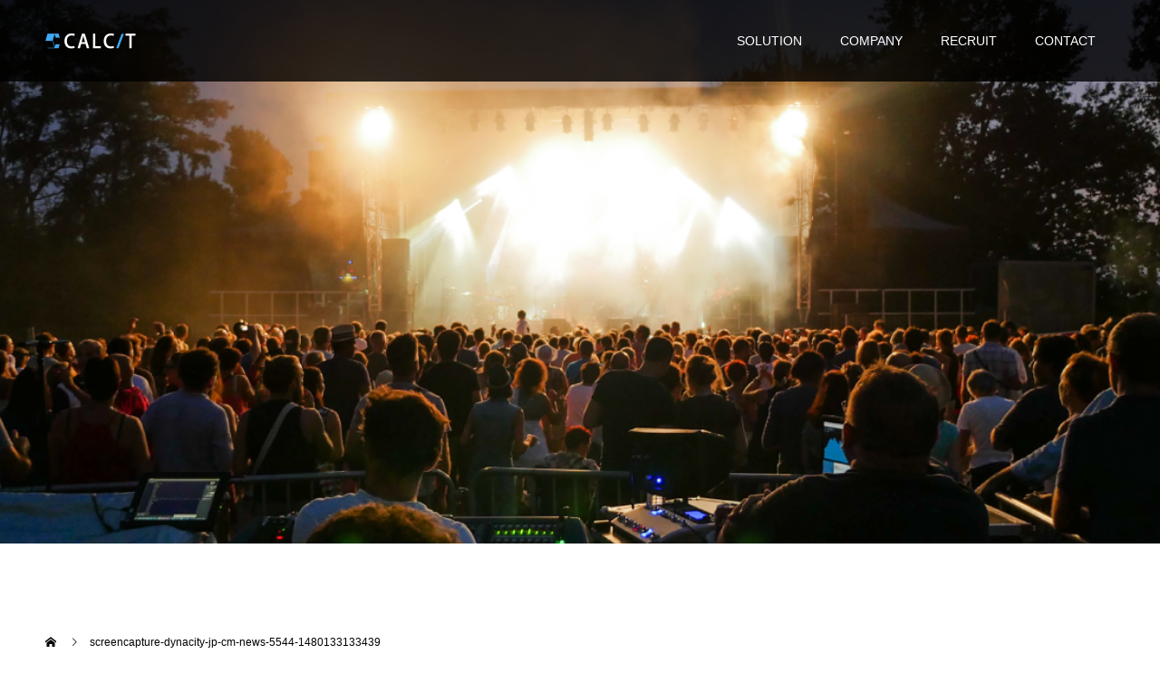

--- FILE ---
content_type: text/html; charset=UTF-8
request_url: https://calcit.jp/%E5%B0%8F%E7%94%B0%E5%8E%9F%E3%83%80%E3%82%A4%E3%83%8A%E3%82%B7%E3%83%86%E3%82%A3%E6%A7%98%EF%BC%9A%E9%8D%8B%E3%83%95%E3%82%A7%E3%82%B9-in-dynacity-%E3%80%8C%E3%83%80%E3%82%A4%E9%8D%8B%EF%BC%92/screencapture-dynacity-jp-cm-news-5544-1480133133439/
body_size: 45480
content:
<!doctype html><html dir="ltr" lang="ja" prefix="og: https://ogp.me/ns#" prefix="og: http://ogp.me/ns#"><head><meta charset="UTF-8"><meta name="viewport" content="width=device-width, initial-scale=1"><title>screencapture-dynacity-jp-cm-news-5544-1480133133439 | 株式会社カルサイト</title><meta name="robots" content="max-image-preview:large" /><meta name="author" content="admin"/><link rel="canonical" href="https://calcit.jp/%e5%b0%8f%e7%94%b0%e5%8e%9f%e3%83%80%e3%82%a4%e3%83%8a%e3%82%b7%e3%83%86%e3%82%a3%e6%a7%98%ef%bc%9a%e9%8d%8b%e3%83%95%e3%82%a7%e3%82%b9-in-dynacity-%e3%80%8c%e3%83%80%e3%82%a4%e9%8d%8b%ef%bc%92/screencapture-dynacity-jp-cm-news-5544-1480133133439/" /><meta name="generator" content="All in One SEO (AIOSEO) 4.9.3" /><meta property="og:locale" content="ja_JP" /><meta property="og:site_name" content="株式会社カルサイト | 私たちは総合的な開発体制でDXを支援します。" /><meta property="og:type" content="article" /><meta property="og:title" content="screencapture-dynacity-jp-cm-news-5544-1480133133439 | 株式会社カルサイト" /><meta property="og:url" content="https://calcit.jp/%e5%b0%8f%e7%94%b0%e5%8e%9f%e3%83%80%e3%82%a4%e3%83%8a%e3%82%b7%e3%83%86%e3%82%a3%e6%a7%98%ef%bc%9a%e9%8d%8b%e3%83%95%e3%82%a7%e3%82%b9-in-dynacity-%e3%80%8c%e3%83%80%e3%82%a4%e9%8d%8b%ef%bc%92/screencapture-dynacity-jp-cm-news-5544-1480133133439/" /><meta property="og:image" content="https://calcit.jp/wp/wp-content/uploads/2015/12/cropped-09e206f5750b6541346a7f1bf563bbe7.png" /><meta property="og:image:secure_url" content="https://calcit.jp/wp/wp-content/uploads/2015/12/cropped-09e206f5750b6541346a7f1bf563bbe7.png" /><meta property="og:image:width" content="512" /><meta property="og:image:height" content="512" /><meta property="article:published_time" content="2016-11-29T09:37:18+00:00" /><meta property="article:modified_time" content="2016-11-29T09:37:18+00:00" /><meta name="twitter:card" content="summary" /><meta name="twitter:title" content="screencapture-dynacity-jp-cm-news-5544-1480133133439 | 株式会社カルサイト" /><meta name="twitter:image" content="https://calcit.jp/wp/wp-content/uploads/2015/12/cropped-09e206f5750b6541346a7f1bf563bbe7.png" /> <script type="application/ld+json" class="aioseo-schema">{"@context":"https:\/\/schema.org","@graph":[{"@type":"BreadcrumbList","@id":"https:\/\/calcit.jp\/%e5%b0%8f%e7%94%b0%e5%8e%9f%e3%83%80%e3%82%a4%e3%83%8a%e3%82%b7%e3%83%86%e3%82%a3%e6%a7%98%ef%bc%9a%e9%8d%8b%e3%83%95%e3%82%a7%e3%82%b9-in-dynacity-%e3%80%8c%e3%83%80%e3%82%a4%e9%8d%8b%ef%bc%92\/screencapture-dynacity-jp-cm-news-5544-1480133133439\/#breadcrumblist","itemListElement":[{"@type":"ListItem","@id":"https:\/\/calcit.jp#listItem","position":1,"name":"\u30db\u30fc\u30e0","item":"https:\/\/calcit.jp","nextItem":{"@type":"ListItem","@id":"https:\/\/calcit.jp\/%e5%b0%8f%e7%94%b0%e5%8e%9f%e3%83%80%e3%82%a4%e3%83%8a%e3%82%b7%e3%83%86%e3%82%a3%e6%a7%98%ef%bc%9a%e9%8d%8b%e3%83%95%e3%82%a7%e3%82%b9-in-dynacity-%e3%80%8c%e3%83%80%e3%82%a4%e9%8d%8b%ef%bc%92\/screencapture-dynacity-jp-cm-news-5544-1480133133439\/#listItem","name":"screencapture-dynacity-jp-cm-news-5544-1480133133439"}},{"@type":"ListItem","@id":"https:\/\/calcit.jp\/%e5%b0%8f%e7%94%b0%e5%8e%9f%e3%83%80%e3%82%a4%e3%83%8a%e3%82%b7%e3%83%86%e3%82%a3%e6%a7%98%ef%bc%9a%e9%8d%8b%e3%83%95%e3%82%a7%e3%82%b9-in-dynacity-%e3%80%8c%e3%83%80%e3%82%a4%e9%8d%8b%ef%bc%92\/screencapture-dynacity-jp-cm-news-5544-1480133133439\/#listItem","position":2,"name":"screencapture-dynacity-jp-cm-news-5544-1480133133439","previousItem":{"@type":"ListItem","@id":"https:\/\/calcit.jp#listItem","name":"\u30db\u30fc\u30e0"}}]},{"@type":"ItemPage","@id":"https:\/\/calcit.jp\/%e5%b0%8f%e7%94%b0%e5%8e%9f%e3%83%80%e3%82%a4%e3%83%8a%e3%82%b7%e3%83%86%e3%82%a3%e6%a7%98%ef%bc%9a%e9%8d%8b%e3%83%95%e3%82%a7%e3%82%b9-in-dynacity-%e3%80%8c%e3%83%80%e3%82%a4%e9%8d%8b%ef%bc%92\/screencapture-dynacity-jp-cm-news-5544-1480133133439\/#itempage","url":"https:\/\/calcit.jp\/%e5%b0%8f%e7%94%b0%e5%8e%9f%e3%83%80%e3%82%a4%e3%83%8a%e3%82%b7%e3%83%86%e3%82%a3%e6%a7%98%ef%bc%9a%e9%8d%8b%e3%83%95%e3%82%a7%e3%82%b9-in-dynacity-%e3%80%8c%e3%83%80%e3%82%a4%e9%8d%8b%ef%bc%92\/screencapture-dynacity-jp-cm-news-5544-1480133133439\/","name":"screencapture-dynacity-jp-cm-news-5544-1480133133439 | \u682a\u5f0f\u4f1a\u793e\u30ab\u30eb\u30b5\u30a4\u30c8","inLanguage":"ja","isPartOf":{"@id":"https:\/\/calcit.jp\/#website"},"breadcrumb":{"@id":"https:\/\/calcit.jp\/%e5%b0%8f%e7%94%b0%e5%8e%9f%e3%83%80%e3%82%a4%e3%83%8a%e3%82%b7%e3%83%86%e3%82%a3%e6%a7%98%ef%bc%9a%e9%8d%8b%e3%83%95%e3%82%a7%e3%82%b9-in-dynacity-%e3%80%8c%e3%83%80%e3%82%a4%e9%8d%8b%ef%bc%92\/screencapture-dynacity-jp-cm-news-5544-1480133133439\/#breadcrumblist"},"author":{"@id":"https:\/\/calcit.jp\/author\/admin\/#author"},"creator":{"@id":"https:\/\/calcit.jp\/author\/admin\/#author"},"datePublished":"2016-11-29T18:37:18+09:00","dateModified":"2016-11-29T18:37:18+09:00"},{"@type":"Organization","@id":"https:\/\/calcit.jp\/#organization","name":"\u682a\u5f0f\u4f1a\u793e\u30ab\u30eb\u30b5\u30a4\u30c8","description":"\u79c1\u305f\u3061\u306f\u7dcf\u5408\u7684\u306a\u958b\u767a\u4f53\u5236\u3067DX\u3092\u652f\u63f4\u3057\u307e\u3059\u3002","url":"https:\/\/calcit.jp\/","telephone":"+81455948207","logo":{"@type":"ImageObject","url":"https:\/\/calcit.jp\/wp\/wp-content\/uploads\/2015\/12\/cropped-09e206f5750b6541346a7f1bf563bbe7.png","@id":"https:\/\/calcit.jp\/%e5%b0%8f%e7%94%b0%e5%8e%9f%e3%83%80%e3%82%a4%e3%83%8a%e3%82%b7%e3%83%86%e3%82%a3%e6%a7%98%ef%bc%9a%e9%8d%8b%e3%83%95%e3%82%a7%e3%82%b9-in-dynacity-%e3%80%8c%e3%83%80%e3%82%a4%e9%8d%8b%ef%bc%92\/screencapture-dynacity-jp-cm-news-5544-1480133133439\/#organizationLogo","width":512,"height":512},"image":{"@id":"https:\/\/calcit.jp\/%e5%b0%8f%e7%94%b0%e5%8e%9f%e3%83%80%e3%82%a4%e3%83%8a%e3%82%b7%e3%83%86%e3%82%a3%e6%a7%98%ef%bc%9a%e9%8d%8b%e3%83%95%e3%82%a7%e3%82%b9-in-dynacity-%e3%80%8c%e3%83%80%e3%82%a4%e9%8d%8b%ef%bc%92\/screencapture-dynacity-jp-cm-news-5544-1480133133439\/#organizationLogo"}},{"@type":"Person","@id":"https:\/\/calcit.jp\/author\/admin\/#author","url":"https:\/\/calcit.jp\/author\/admin\/","name":"admin","image":{"@type":"ImageObject","@id":"https:\/\/calcit.jp\/%e5%b0%8f%e7%94%b0%e5%8e%9f%e3%83%80%e3%82%a4%e3%83%8a%e3%82%b7%e3%83%86%e3%82%a3%e6%a7%98%ef%bc%9a%e9%8d%8b%e3%83%95%e3%82%a7%e3%82%b9-in-dynacity-%e3%80%8c%e3%83%80%e3%82%a4%e9%8d%8b%ef%bc%92\/screencapture-dynacity-jp-cm-news-5544-1480133133439\/#authorImage","url":"https:\/\/secure.gravatar.com\/avatar\/4659cd9d82916880197d202d90696188c72555f632b1c6336a80f33ed2c16aa3?s=96&d=mm&r=g","width":96,"height":96,"caption":"admin"}},{"@type":"WebSite","@id":"https:\/\/calcit.jp\/#website","url":"https:\/\/calcit.jp\/","name":"\u682a\u5f0f\u4f1a\u793e\u30ab\u30eb\u30b5\u30a4\u30c8","description":"\u79c1\u305f\u3061\u306f\u7dcf\u5408\u7684\u306a\u958b\u767a\u4f53\u5236\u3067DX\u3092\u652f\u63f4\u3057\u307e\u3059\u3002","inLanguage":"ja","publisher":{"@id":"https:\/\/calcit.jp\/#organization"}}]}</script> <link rel='dns-prefetch' href='//www.googletagmanager.com' /><link rel="alternate" type="application/rss+xml" title="株式会社カルサイト &raquo; フィード" href="https://calcit.jp/feed/" /><link rel="alternate" type="application/rss+xml" title="株式会社カルサイト &raquo; コメントフィード" href="https://calcit.jp/comments/feed/" /> <script type="text/javascript" id="wpp-js" src="https://calcit.jp/wp/wp-content/plugins/wordpress-popular-posts/assets/js/wpp.min.js?ver=7.3.6" data-sampling="0" data-sampling-rate="100" data-api-url="https://calcit.jp/wp-json/wordpress-popular-posts" data-post-id="856" data-token="4e8c17795a" data-lang="0" data-debug="0"></script> <link rel="alternate" title="oEmbed (JSON)" type="application/json+oembed" href="https://calcit.jp/wp-json/oembed/1.0/embed?url=https%3A%2F%2Fcalcit.jp%2F%25e5%25b0%258f%25e7%2594%25b0%25e5%258e%259f%25e3%2583%2580%25e3%2582%25a4%25e3%2583%258a%25e3%2582%25b7%25e3%2583%2586%25e3%2582%25a3%25e6%25a7%2598%25ef%25bc%259a%25e9%258d%258b%25e3%2583%2595%25e3%2582%25a7%25e3%2582%25b9-in-dynacity-%25e3%2580%258c%25e3%2583%2580%25e3%2582%25a4%25e9%258d%258b%25ef%25bc%2592%2Fscreencapture-dynacity-jp-cm-news-5544-1480133133439%2F" /><link rel="alternate" title="oEmbed (XML)" type="text/xml+oembed" href="https://calcit.jp/wp-json/oembed/1.0/embed?url=https%3A%2F%2Fcalcit.jp%2F%25e5%25b0%258f%25e7%2594%25b0%25e5%258e%259f%25e3%2583%2580%25e3%2582%25a4%25e3%2583%258a%25e3%2582%25b7%25e3%2583%2586%25e3%2582%25a3%25e6%25a7%2598%25ef%25bc%259a%25e9%258d%258b%25e3%2583%2595%25e3%2582%25a7%25e3%2582%25b9-in-dynacity-%25e3%2580%258c%25e3%2583%2580%25e3%2582%25a4%25e9%258d%258b%25ef%25bc%2592%2Fscreencapture-dynacity-jp-cm-news-5544-1480133133439%2F&#038;format=xml" /><style id='wp-img-auto-sizes-contain-inline-css' type='text/css'>img:is([sizes=auto i],[sizes^="auto," i]){contain-intrinsic-size:3000px 1500px}
/*# sourceURL=wp-img-auto-sizes-contain-inline-css */</style><link rel='stylesheet' id='sbi_styles-css' href='https://calcit.jp/wp/wp-content/plugins/instagram-feed/css/sbi-styles.min.css?ver=6.10.0' type='text/css' media='all' /><style id='wp-block-library-inline-css' type='text/css'>:root{--wp-block-synced-color:#7a00df;--wp-block-synced-color--rgb:122,0,223;--wp-bound-block-color:var(--wp-block-synced-color);--wp-editor-canvas-background:#ddd;--wp-admin-theme-color:#007cba;--wp-admin-theme-color--rgb:0,124,186;--wp-admin-theme-color-darker-10:#006ba1;--wp-admin-theme-color-darker-10--rgb:0,107,160.5;--wp-admin-theme-color-darker-20:#005a87;--wp-admin-theme-color-darker-20--rgb:0,90,135;--wp-admin-border-width-focus:2px}@media (min-resolution:192dpi){:root{--wp-admin-border-width-focus:1.5px}}.wp-element-button{cursor:pointer}:root .has-very-light-gray-background-color{background-color:#eee}:root .has-very-dark-gray-background-color{background-color:#313131}:root .has-very-light-gray-color{color:#eee}:root .has-very-dark-gray-color{color:#313131}:root .has-vivid-green-cyan-to-vivid-cyan-blue-gradient-background{background:linear-gradient(135deg,#00d084,#0693e3)}:root .has-purple-crush-gradient-background{background:linear-gradient(135deg,#34e2e4,#4721fb 50%,#ab1dfe)}:root .has-hazy-dawn-gradient-background{background:linear-gradient(135deg,#faaca8,#dad0ec)}:root .has-subdued-olive-gradient-background{background:linear-gradient(135deg,#fafae1,#67a671)}:root .has-atomic-cream-gradient-background{background:linear-gradient(135deg,#fdd79a,#004a59)}:root .has-nightshade-gradient-background{background:linear-gradient(135deg,#330968,#31cdcf)}:root .has-midnight-gradient-background{background:linear-gradient(135deg,#020381,#2874fc)}:root{--wp--preset--font-size--normal:16px;--wp--preset--font-size--huge:42px}.has-regular-font-size{font-size:1em}.has-larger-font-size{font-size:2.625em}.has-normal-font-size{font-size:var(--wp--preset--font-size--normal)}.has-huge-font-size{font-size:var(--wp--preset--font-size--huge)}.has-text-align-center{text-align:center}.has-text-align-left{text-align:left}.has-text-align-right{text-align:right}.has-fit-text{white-space:nowrap!important}#end-resizable-editor-section{display:none}.aligncenter{clear:both}.items-justified-left{justify-content:flex-start}.items-justified-center{justify-content:center}.items-justified-right{justify-content:flex-end}.items-justified-space-between{justify-content:space-between}.screen-reader-text{border:0;clip-path:inset(50%);height:1px;margin:-1px;overflow:hidden;padding:0;position:absolute;width:1px;word-wrap:normal!important}.screen-reader-text:focus{background-color:#ddd;clip-path:none;color:#444;display:block;font-size:1em;height:auto;left:5px;line-height:normal;padding:15px 23px 14px;text-decoration:none;top:5px;width:auto;z-index:100000}html :where(.has-border-color){border-style:solid}html :where([style*=border-top-color]){border-top-style:solid}html :where([style*=border-right-color]){border-right-style:solid}html :where([style*=border-bottom-color]){border-bottom-style:solid}html :where([style*=border-left-color]){border-left-style:solid}html :where([style*=border-width]){border-style:solid}html :where([style*=border-top-width]){border-top-style:solid}html :where([style*=border-right-width]){border-right-style:solid}html :where([style*=border-bottom-width]){border-bottom-style:solid}html :where([style*=border-left-width]){border-left-style:solid}html :where(img[class*=wp-image-]){height:auto;max-width:100%}:where(figure){margin:0 0 1em}html :where(.is-position-sticky){--wp-admin--admin-bar--position-offset:var(--wp-admin--admin-bar--height,0px)}@media screen and (max-width:600px){html :where(.is-position-sticky){--wp-admin--admin-bar--position-offset:0px}}

/*# sourceURL=wp-block-library-inline-css */</style><style id='global-styles-inline-css' type='text/css'>:root{--wp--preset--aspect-ratio--square: 1;--wp--preset--aspect-ratio--4-3: 4/3;--wp--preset--aspect-ratio--3-4: 3/4;--wp--preset--aspect-ratio--3-2: 3/2;--wp--preset--aspect-ratio--2-3: 2/3;--wp--preset--aspect-ratio--16-9: 16/9;--wp--preset--aspect-ratio--9-16: 9/16;--wp--preset--color--black: #000000;--wp--preset--color--cyan-bluish-gray: #abb8c3;--wp--preset--color--white: #ffffff;--wp--preset--color--pale-pink: #f78da7;--wp--preset--color--vivid-red: #cf2e2e;--wp--preset--color--luminous-vivid-orange: #ff6900;--wp--preset--color--luminous-vivid-amber: #fcb900;--wp--preset--color--light-green-cyan: #7bdcb5;--wp--preset--color--vivid-green-cyan: #00d084;--wp--preset--color--pale-cyan-blue: #8ed1fc;--wp--preset--color--vivid-cyan-blue: #0693e3;--wp--preset--color--vivid-purple: #9b51e0;--wp--preset--gradient--vivid-cyan-blue-to-vivid-purple: linear-gradient(135deg,rgb(6,147,227) 0%,rgb(155,81,224) 100%);--wp--preset--gradient--light-green-cyan-to-vivid-green-cyan: linear-gradient(135deg,rgb(122,220,180) 0%,rgb(0,208,130) 100%);--wp--preset--gradient--luminous-vivid-amber-to-luminous-vivid-orange: linear-gradient(135deg,rgb(252,185,0) 0%,rgb(255,105,0) 100%);--wp--preset--gradient--luminous-vivid-orange-to-vivid-red: linear-gradient(135deg,rgb(255,105,0) 0%,rgb(207,46,46) 100%);--wp--preset--gradient--very-light-gray-to-cyan-bluish-gray: linear-gradient(135deg,rgb(238,238,238) 0%,rgb(169,184,195) 100%);--wp--preset--gradient--cool-to-warm-spectrum: linear-gradient(135deg,rgb(74,234,220) 0%,rgb(151,120,209) 20%,rgb(207,42,186) 40%,rgb(238,44,130) 60%,rgb(251,105,98) 80%,rgb(254,248,76) 100%);--wp--preset--gradient--blush-light-purple: linear-gradient(135deg,rgb(255,206,236) 0%,rgb(152,150,240) 100%);--wp--preset--gradient--blush-bordeaux: linear-gradient(135deg,rgb(254,205,165) 0%,rgb(254,45,45) 50%,rgb(107,0,62) 100%);--wp--preset--gradient--luminous-dusk: linear-gradient(135deg,rgb(255,203,112) 0%,rgb(199,81,192) 50%,rgb(65,88,208) 100%);--wp--preset--gradient--pale-ocean: linear-gradient(135deg,rgb(255,245,203) 0%,rgb(182,227,212) 50%,rgb(51,167,181) 100%);--wp--preset--gradient--electric-grass: linear-gradient(135deg,rgb(202,248,128) 0%,rgb(113,206,126) 100%);--wp--preset--gradient--midnight: linear-gradient(135deg,rgb(2,3,129) 0%,rgb(40,116,252) 100%);--wp--preset--font-size--small: 13px;--wp--preset--font-size--medium: 20px;--wp--preset--font-size--large: 36px;--wp--preset--font-size--x-large: 42px;--wp--preset--spacing--20: 0.44rem;--wp--preset--spacing--30: 0.67rem;--wp--preset--spacing--40: 1rem;--wp--preset--spacing--50: 1.5rem;--wp--preset--spacing--60: 2.25rem;--wp--preset--spacing--70: 3.38rem;--wp--preset--spacing--80: 5.06rem;--wp--preset--shadow--natural: 6px 6px 9px rgba(0, 0, 0, 0.2);--wp--preset--shadow--deep: 12px 12px 50px rgba(0, 0, 0, 0.4);--wp--preset--shadow--sharp: 6px 6px 0px rgba(0, 0, 0, 0.2);--wp--preset--shadow--outlined: 6px 6px 0px -3px rgb(255, 255, 255), 6px 6px rgb(0, 0, 0);--wp--preset--shadow--crisp: 6px 6px 0px rgb(0, 0, 0);}:where(.is-layout-flex){gap: 0.5em;}:where(.is-layout-grid){gap: 0.5em;}body .is-layout-flex{display: flex;}.is-layout-flex{flex-wrap: wrap;align-items: center;}.is-layout-flex > :is(*, div){margin: 0;}body .is-layout-grid{display: grid;}.is-layout-grid > :is(*, div){margin: 0;}:where(.wp-block-columns.is-layout-flex){gap: 2em;}:where(.wp-block-columns.is-layout-grid){gap: 2em;}:where(.wp-block-post-template.is-layout-flex){gap: 1.25em;}:where(.wp-block-post-template.is-layout-grid){gap: 1.25em;}.has-black-color{color: var(--wp--preset--color--black) !important;}.has-cyan-bluish-gray-color{color: var(--wp--preset--color--cyan-bluish-gray) !important;}.has-white-color{color: var(--wp--preset--color--white) !important;}.has-pale-pink-color{color: var(--wp--preset--color--pale-pink) !important;}.has-vivid-red-color{color: var(--wp--preset--color--vivid-red) !important;}.has-luminous-vivid-orange-color{color: var(--wp--preset--color--luminous-vivid-orange) !important;}.has-luminous-vivid-amber-color{color: var(--wp--preset--color--luminous-vivid-amber) !important;}.has-light-green-cyan-color{color: var(--wp--preset--color--light-green-cyan) !important;}.has-vivid-green-cyan-color{color: var(--wp--preset--color--vivid-green-cyan) !important;}.has-pale-cyan-blue-color{color: var(--wp--preset--color--pale-cyan-blue) !important;}.has-vivid-cyan-blue-color{color: var(--wp--preset--color--vivid-cyan-blue) !important;}.has-vivid-purple-color{color: var(--wp--preset--color--vivid-purple) !important;}.has-black-background-color{background-color: var(--wp--preset--color--black) !important;}.has-cyan-bluish-gray-background-color{background-color: var(--wp--preset--color--cyan-bluish-gray) !important;}.has-white-background-color{background-color: var(--wp--preset--color--white) !important;}.has-pale-pink-background-color{background-color: var(--wp--preset--color--pale-pink) !important;}.has-vivid-red-background-color{background-color: var(--wp--preset--color--vivid-red) !important;}.has-luminous-vivid-orange-background-color{background-color: var(--wp--preset--color--luminous-vivid-orange) !important;}.has-luminous-vivid-amber-background-color{background-color: var(--wp--preset--color--luminous-vivid-amber) !important;}.has-light-green-cyan-background-color{background-color: var(--wp--preset--color--light-green-cyan) !important;}.has-vivid-green-cyan-background-color{background-color: var(--wp--preset--color--vivid-green-cyan) !important;}.has-pale-cyan-blue-background-color{background-color: var(--wp--preset--color--pale-cyan-blue) !important;}.has-vivid-cyan-blue-background-color{background-color: var(--wp--preset--color--vivid-cyan-blue) !important;}.has-vivid-purple-background-color{background-color: var(--wp--preset--color--vivid-purple) !important;}.has-black-border-color{border-color: var(--wp--preset--color--black) !important;}.has-cyan-bluish-gray-border-color{border-color: var(--wp--preset--color--cyan-bluish-gray) !important;}.has-white-border-color{border-color: var(--wp--preset--color--white) !important;}.has-pale-pink-border-color{border-color: var(--wp--preset--color--pale-pink) !important;}.has-vivid-red-border-color{border-color: var(--wp--preset--color--vivid-red) !important;}.has-luminous-vivid-orange-border-color{border-color: var(--wp--preset--color--luminous-vivid-orange) !important;}.has-luminous-vivid-amber-border-color{border-color: var(--wp--preset--color--luminous-vivid-amber) !important;}.has-light-green-cyan-border-color{border-color: var(--wp--preset--color--light-green-cyan) !important;}.has-vivid-green-cyan-border-color{border-color: var(--wp--preset--color--vivid-green-cyan) !important;}.has-pale-cyan-blue-border-color{border-color: var(--wp--preset--color--pale-cyan-blue) !important;}.has-vivid-cyan-blue-border-color{border-color: var(--wp--preset--color--vivid-cyan-blue) !important;}.has-vivid-purple-border-color{border-color: var(--wp--preset--color--vivid-purple) !important;}.has-vivid-cyan-blue-to-vivid-purple-gradient-background{background: var(--wp--preset--gradient--vivid-cyan-blue-to-vivid-purple) !important;}.has-light-green-cyan-to-vivid-green-cyan-gradient-background{background: var(--wp--preset--gradient--light-green-cyan-to-vivid-green-cyan) !important;}.has-luminous-vivid-amber-to-luminous-vivid-orange-gradient-background{background: var(--wp--preset--gradient--luminous-vivid-amber-to-luminous-vivid-orange) !important;}.has-luminous-vivid-orange-to-vivid-red-gradient-background{background: var(--wp--preset--gradient--luminous-vivid-orange-to-vivid-red) !important;}.has-very-light-gray-to-cyan-bluish-gray-gradient-background{background: var(--wp--preset--gradient--very-light-gray-to-cyan-bluish-gray) !important;}.has-cool-to-warm-spectrum-gradient-background{background: var(--wp--preset--gradient--cool-to-warm-spectrum) !important;}.has-blush-light-purple-gradient-background{background: var(--wp--preset--gradient--blush-light-purple) !important;}.has-blush-bordeaux-gradient-background{background: var(--wp--preset--gradient--blush-bordeaux) !important;}.has-luminous-dusk-gradient-background{background: var(--wp--preset--gradient--luminous-dusk) !important;}.has-pale-ocean-gradient-background{background: var(--wp--preset--gradient--pale-ocean) !important;}.has-electric-grass-gradient-background{background: var(--wp--preset--gradient--electric-grass) !important;}.has-midnight-gradient-background{background: var(--wp--preset--gradient--midnight) !important;}.has-small-font-size{font-size: var(--wp--preset--font-size--small) !important;}.has-medium-font-size{font-size: var(--wp--preset--font-size--medium) !important;}.has-large-font-size{font-size: var(--wp--preset--font-size--large) !important;}.has-x-large-font-size{font-size: var(--wp--preset--font-size--x-large) !important;}
/*# sourceURL=global-styles-inline-css */</style><style id='classic-theme-styles-inline-css' type='text/css'>/*! This file is auto-generated */
.wp-block-button__link{color:#fff;background-color:#32373c;border-radius:9999px;box-shadow:none;text-decoration:none;padding:calc(.667em + 2px) calc(1.333em + 2px);font-size:1.125em}.wp-block-file__button{background:#32373c;color:#fff;text-decoration:none}
/*# sourceURL=/wp-includes/css/classic-themes.min.css */</style><link rel='stylesheet' id='contact-form-7-css' href='https://calcit.jp/wp/wp-content/cache/autoptimize/autoptimize_single_64ac31699f5326cb3c76122498b76f66.php?ver=6.1.4' type='text/css' media='all' /><link rel='stylesheet' id='wordpress-popular-posts-css-css' href='https://calcit.jp/wp/wp-content/cache/autoptimize/autoptimize_single_bc659c66ff1402b607f62f19f57691fd.php?ver=7.3.6' type='text/css' media='all' /><link rel='stylesheet' id='tablepress-default-css' href='https://calcit.jp/wp/wp-content/tablepress-combined.min.css?ver=22' type='text/css' media='all' /><link rel='stylesheet' id='switch-style-css' href='https://calcit.jp/wp/wp-content/cache/autoptimize/autoptimize_single_3ec2889eedc3f380c6b8185f05a743d2.php?ver=1.0' type='text/css' media='all' /> <script type="text/javascript" src="https://calcit.jp/wp/wp-includes/js/jquery/jquery.min.js?ver=3.7.1" id="jquery-core-js"></script> <script defer type="text/javascript" src="https://calcit.jp/wp/wp-includes/js/jquery/jquery-migrate.min.js?ver=3.4.1" id="jquery-migrate-js"></script> 
 <script defer type="text/javascript" src="https://www.googletagmanager.com/gtag/js?id=GT-T9KRPNF" id="google_gtagjs-js"></script> <script defer id="google_gtagjs-js-after" src="[data-uri]"></script> <link rel="https://api.w.org/" href="https://calcit.jp/wp-json/" /><link rel="alternate" title="JSON" type="application/json" href="https://calcit.jp/wp-json/wp/v2/media/856" /><link rel='shortlink' href='https://calcit.jp/?p=856' /><meta name="generator" content="Site Kit by Google 1.170.0" /><style id="wpp-loading-animation-styles">@-webkit-keyframes bgslide{from{background-position-x:0}to{background-position-x:-200%}}@keyframes bgslide{from{background-position-x:0}to{background-position-x:-200%}}.wpp-widget-block-placeholder,.wpp-shortcode-placeholder{margin:0 auto;width:60px;height:3px;background:#dd3737;background:linear-gradient(90deg,#dd3737 0%,#571313 10%,#dd3737 100%);background-size:200% auto;border-radius:3px;-webkit-animation:bgslide 1s infinite linear;animation:bgslide 1s infinite linear}</style><style>.c-comment__form-submit:hover,.p-cb__item-btn a,.c-pw__btn,.p-readmore__btn,.p-pager span,.p-page-links a,.p-pagetop,.p-widget__title,.p-entry__meta,.p-headline,.p-article06__cat,.p-nav02__item-upper,.p-page-header__title,.p-plan__title,.p-btn{background: #000000}.c-pw__btn:hover,.p-cb__item-btn a:hover,.p-pagetop:focus,.p-pagetop:hover,.p-readmore__btn:hover,.p-page-links > span,.p-page-links a:hover,.p-pager a:hover,.p-entry__meta a:hover,.p-article06__cat:hover,.p-interview__cat:hover,.p-nav02__item-upper:hover,.p-btn:hover{background: #001e43}.p-archive-header__title,.p-article01__title a:hover,.p-article01__cat a:hover,.p-article04__title a:hover,.p-faq__cat,.p-faq__list dt:hover,.p-triangle,.p-article06__title a:hover,.p-interview__faq dt,.p-nav02__item-lower:hover .p-nav02__item-title,.p-article07 a:hover,.p-article07__title,.p-block01__title,.p-block01__lower-title,.p-block02__item-title,.p-block03__item-title,.p-block04__title,.p-index-content02__title,.p-article09 a:hover .p-article09__title,.p-index-content06__title,.p-plan-table01__price,.p-plan__catch,.p-plan__notice-title,.p-spec__title{color: #001e43}.p-entry__body a{color: #001e43}body{font-family: "Segoe UI", Verdana, "游ゴシック", YuGothic, "Hiragino Kaku Gothic ProN", Meiryo, sans-serif}.c-logo,.p-page-header__title,.p-page-header__desc,.p-archive-header__title,.p-faq__cat,.p-interview__title,.p-footer-link__title,.p-block01__title,.p-block04__title,.p-index-content02__title,.p-headline02__title,.p-index-content01__title,.p-index-content06__title,.p-index-content07__title,.p-index-content09__title,.p-plan__title,.p-plan__catch,.p-header-content__title,.p-spec__title{font-family: "Segoe UI", Verdana, "游ゴシック", YuGothic, "Hiragino Kaku Gothic ProN", Meiryo, sans-serif}.p-page-header__title{transition-delay: 3s}.p-hover-effect--type1:hover img{-webkit-transform: scale(1.2);transform: scale(1.2)}.l-header{background: rgba(0, 0, 0, 0.800000)}.l-header--fixed.is-active{background: rgba(0, 0, 0, 0.800000)}.p-menu-btn{color: #ffffff}.p-global-nav > ul > li > a{color: #ffffff}.p-global-nav > ul > li > a:hover{color: #999999}.p-global-nav .sub-menu a{background: #000000;color: #ffffff}.p-global-nav .sub-menu a:hover{background: #001e43;color: #ffffff}.p-global-nav .menu-item-has-children > a > .p-global-nav__toggle::before{border-color: #ffffff}.p-footer-link{background-image: url(https://calcit.jp/wp/wp-content/uploads/2016/11/screencapture-dynacity-jp-cm-news-5544-1480133133439.png)}.p-footer-link::before{background: rgba(0,0,0, 0.300000)}.p-info{background: #000000;color: #ffffff}.p-info__logo{font-size: 25px}.p-footer-nav{background: #f5f5f5;color: #000000}.p-footer-nav a{color: #000000}.p-footer-nav a:hover{color: #001e43}.p-copyright{background: #000000}.p-page-header::before{background: rgba(0, 0, 0, 0)}.p-page-header__desc{color: #a5a5a5;font-size: 40px}@media screen and (max-width: 1199px) {.l-header{background: #000000}.l-header--fixed.is-active{background: #000000}.p-global-nav{background: rgba(0,0,0, 0.6)}.p-global-nav > ul > li > a,.p-global-nav > ul > li > a:hover,.p-global-nav a,.p-global-nav a:hover,.p-global-nav .sub-menu a,.p-global-nav .sub-menu a:hover{color: #ffffff!important}.p-global-nav .menu-item-has-children > a > .sub-menu-toggle::before{border-color: #ffffff}}@media screen and (max-width: 767px) {.p-page-header__desc{font-size: 18px}}.c-load--type1 { border: 3px solid rgba(0, 0, 0, 0.2); border-top-color: #000000; }
.single .l-secondary { display: none; }
.single .l-primary { width: 100%; }</style><meta name="google-site-verification" content="Y9qS7BwBwtTGlot5MrNSU_2hYD4Uv2nkiGJzFFMyplE"><style>.simplemap img{max-width:none !important;padding:0 !important;margin:0 !important;}.staticmap,.staticmap img{max-width:100% !important;height:auto !important;}.simplemap .simplemap-content{display:none;}</style><link rel="icon" href="https://calcit.jp/wp/wp-content/uploads/2015/12/cropped-09e206f5750b6541346a7f1bf563bbe7-32x32.png" sizes="32x32" /><link rel="icon" href="https://calcit.jp/wp/wp-content/uploads/2015/12/cropped-09e206f5750b6541346a7f1bf563bbe7-192x192.png" sizes="192x192" /><link rel="apple-touch-icon" href="https://calcit.jp/wp/wp-content/uploads/2015/12/cropped-09e206f5750b6541346a7f1bf563bbe7-180x180.png" /><meta name="msapplication-TileImage" content="https://calcit.jp/wp/wp-content/uploads/2015/12/cropped-09e206f5750b6541346a7f1bf563bbe7-270x270.png" /><style type="text/css" id="wp-custom-css">.site_name{
    border: 3px double #3E5A99;
    padding: 5px;
    color: #3E5A99;
    font-size:1.2em;
	font-weight:500;
  text-align: center;
	margin-top:10px;
	margin-bottom: 0px;
}

.site_client{
	padding: 0.5em;
	background-color:#ff6347;
	color:white;
	font-size:0.8em;
	font-weight:bolder;
	border-radius:10px;
	margin-bottom: 0px;
}

.tb1{
	border-collapse: collapse;
	table-layout: fixed;
}

.tb1 th,
.tb1 td {
    border: 1px solid #CCCCCC;
    padding: 5px 10px;
    text-align: left;
}
.tbq th {
    background-color: #FFFFFF;
}

.tb_rr{
	border:1px solid #666666;
 padding:1em;
}

.p-interview__title {
    margin-bottom: 32px;
    line-height: 1.5;
}

.p-interview__faq dd
 {
    margin-bottom: 24px;
    font-size: 16px;
    line-height: 1.2;
}</style></head><body data-rsssl=1 class="attachment wp-singular attachment-template-default single single-attachment postid-856 attachmentid-856 attachment-png wp-theme-switch_tcd063"><div id="site_loader_overlay"><div id="site_loader_animation" class="c-load--type1"></div></div><header id="js-header" class="l-header"><div class="l-header__inner l-inner"><div class="l-header__logo c-logo c-logo--retina"> <a href="https://calcit.jp/"> <img src="https://calcit.jp/wp/wp-content/uploads/2017/10/logo-resized.png" alt="株式会社カルサイト"> </a></div> <button id="js-menu-btn" class="p-menu-btn c-menu-btn"></button><nav id="js-global-nav" class="p-global-nav"><ul id="menu-top%e3%83%a1%e3%83%8b%e3%83%a5%e3%83%bc" class="menu"><li id="menu-item-1392" class="menu-item menu-item-type-custom menu-item-object-custom menu-item-home menu-item-has-children menu-item-1392"><a href="https://calcit.jp/">SOLUTION<span class="p-global-nav__toggle"></span></a><ul class="sub-menu"><li id="menu-item-1876" class="menu-item menu-item-type-custom menu-item-object-custom menu-item-1876"><a target="_blank" href="https://calcit-company.sakura.ne.jp/calcit_hp/">SYSTEM<span class="p-global-nav__toggle"></span></a></li><li id="menu-item-1823" class="menu-item menu-item-type-custom menu-item-object-custom menu-item-1823"><a href="https://calcit.jp/webdesign/">WEB DESIGN<span class="p-global-nav__toggle"></span></a></li><li id="menu-item-1649" class="menu-item menu-item-type-post_type menu-item-object-page menu-item-1649"><a href="https://calcit.jp/service/eventshop/">Merchandise Sales Events<span class="p-global-nav__toggle"></span></a></li></ul></li><li id="menu-item-31" class="menu-item menu-item-type-post_type menu-item-object-page menu-item-31"><a href="https://calcit.jp/company/">COMPANY<span class="p-global-nav__toggle"></span></a></li><li id="menu-item-1699" class="menu-item menu-item-type-post_type menu-item-object-page menu-item-1699"><a href="https://calcit.jp/company/recruit/">RECRUIT<span class="p-global-nav__toggle"></span></a></li><li id="menu-item-28" class="menu-item menu-item-type-post_type menu-item-object-page menu-item-28"><a href="https://calcit.jp/info-2/">CONTACT<span class="p-global-nav__toggle"></span></a></li></ul></nav></div></header><main class="l-main"><header id="js-page-header" class="p-page-header"><div class="p-page-header__title">EVENT WORKS</div><div class="p-page-header__inner l-inner"><p id="js-page-header__desc" class="p-page-header__desc"><span>私達のイベント実績をご覧ください。</span></p></div><div id="js-page-header__img" class="p-page-header__img p-page-header__img--type2"> <img src="https://calcit.jp/wp/wp-content/uploads/2018/12/top_event.png" alt=""></div></header><ol class="p-breadcrumb c-breadcrumb l-inner" itemscope="" itemtype="http://schema.org/BreadcrumbList"><li class="p-breadcrumb__item c-breadcrumb__item c-breadcrumb__item--home" itemprop="itemListElement" itemscope="" itemtype="http://schema.org/ListItem"> <a href="https://calcit.jp/" itemscope="" itemtype="http://schema.org/Thing" itemprop="item"> <span itemprop="name">HOME</span> </a><meta itemprop="position" content="1"></li><li class="p-breadcrumb__item c-breadcrumb__item">screencapture-dynacity-jp-cm-news-5544-1480133133439</li></ol><div class="l-contents l-inner"><div class="l-primary"><article class="p-entry"><div class="p-entry__inner"><figure class="p-entry__img"> <img src="https://calcit.jp/wp/wp-content/themes/switch_tcd063/assets/images/725x465.gif" alt=""></figure><header class="p-entry__header"><h1 class="p-entry__title">screencapture-dynacity-jp-cm-news-5544-1480133133439</h1></header><div class="p-entry__body"><p class="attachment"><a href='https://calcit.jp/wp/wp-content/uploads/2016/11/screencapture-dynacity-jp-cm-news-5544-1480133133439.png'><img fetchpriority="high" decoding="async" width="172" height="300" src="https://calcit.jp/wp/wp-content/uploads/2016/11/screencapture-dynacity-jp-cm-news-5544-1480133133439-172x300.png" class="attachment-medium size-medium" alt="" srcset="https://calcit.jp/wp/wp-content/uploads/2016/11/screencapture-dynacity-jp-cm-news-5544-1480133133439-172x300.png 172w, https://calcit.jp/wp/wp-content/uploads/2016/11/screencapture-dynacity-jp-cm-news-5544-1480133133439-768x1338.png 768w, https://calcit.jp/wp/wp-content/uploads/2016/11/screencapture-dynacity-jp-cm-news-5544-1480133133439-588x1024.png 588w, https://calcit.jp/wp/wp-content/uploads/2016/11/screencapture-dynacity-jp-cm-news-5544-1480133133439-600x1046.png 600w, https://calcit.jp/wp/wp-content/uploads/2016/11/screencapture-dynacity-jp-cm-news-5544-1480133133439.png 1920w" sizes="(max-width: 172px) 100vw, 172px" /></a></p></div><ul class="p-entry__share c-share u-clearfix c-share--lg c-share--mono"><li class="c-share__btn c-share__btn--twitter"> <a href="http://twitter.com/share?text=screencapture-dynacity-jp-cm-news-5544-1480133133439&url=https%3A%2F%2Fcalcit.jp%2F%25e5%25b0%258f%25e7%2594%25b0%25e5%258e%259f%25e3%2583%2580%25e3%2582%25a4%25e3%2583%258a%25e3%2582%25b7%25e3%2583%2586%25e3%2582%25a3%25e6%25a7%2598%25ef%25bc%259a%25e9%258d%258b%25e3%2583%2595%25e3%2582%25a7%25e3%2582%25b9-in-dynacity-%25e3%2580%258c%25e3%2583%2580%25e3%2582%25a4%25e9%258d%258b%25ef%25bc%2592%2Fscreencapture-dynacity-jp-cm-news-5544-1480133133439%2F&via=&tw_p=tweetbutton&related="  onclick="javascript:window.open(this.href, '', 'menubar=no,toolbar=no,resizable=yes,scrollbars=yes,height=400,width=600');return false;"> <i class="c-share__icn c-share__icn--twitter"></i> <span class="c-share__title">Tweet</span> </a></li><li class="c-share__btn c-share__btn--facebook"> <a href="//www.facebook.com/sharer/sharer.php?u=https://calcit.jp/%e5%b0%8f%e7%94%b0%e5%8e%9f%e3%83%80%e3%82%a4%e3%83%8a%e3%82%b7%e3%83%86%e3%82%a3%e6%a7%98%ef%bc%9a%e9%8d%8b%e3%83%95%e3%82%a7%e3%82%b9-in-dynacity-%e3%80%8c%e3%83%80%e3%82%a4%e9%8d%8b%ef%bc%92/screencapture-dynacity-jp-cm-news-5544-1480133133439/&amp;t=screencapture-dynacity-jp-cm-news-5544-1480133133439" rel="nofollow" target="_blank"> <i class="c-share__icn c-share__icn--facebook"></i> <span class="c-share__title">Share</span> </a></li><li class="c-share__btn c-share__btn--hatebu"> <a href="http://b.hatena.ne.jp/add?mode=confirm&url=https%3A%2F%2Fcalcit.jp%2F%25e5%25b0%258f%25e7%2594%25b0%25e5%258e%259f%25e3%2583%2580%25e3%2582%25a4%25e3%2583%258a%25e3%2582%25b7%25e3%2583%2586%25e3%2582%25a3%25e6%25a7%2598%25ef%25bc%259a%25e9%258d%258b%25e3%2583%2595%25e3%2582%25a7%25e3%2582%25b9-in-dynacity-%25e3%2580%258c%25e3%2583%2580%25e3%2582%25a4%25e9%258d%258b%25ef%25bc%2592%2Fscreencapture-dynacity-jp-cm-news-5544-1480133133439%2F" onclick="javascript:window.open(this.href, '', 'menubar=no,toolbar=no,resizable=yes,scrollbars=yes,height=400,width=510');return false;"> <i class="c-share__icn c-share__icn--hatebu"></i> <span class="c-share__title">Hatena</span> </a></li><li class="c-share__btn c-share__btn--rss"> <a href="https://calcit.jp/feed/" target="_blank"> <i class="c-share__icn c-share__icn--rss"></i> <span class="c-share__title">RSS</span> </a></li></ul></div></article></div><div class="l-secondary"></div></div></main><footer class="l-footer"><section id="js-footer-link" class="p-footer-link p-footer-link--video"><video src="https://calcit.jp/wp/wp-content/uploads/2018/12/Person-Working-on-an-Apple-MacBook_1.mp4" autoplay loop muted></video><div class="p-footer-link__inner l-inner"><h2 class="p-footer-link__title">システム開発／WEB制作／販促・宣伝</h2><p class="p-footer-link__desc"></p><ul class="p-footer-link__list"><li class="p-footer-link__list-item p-article07"> <a class="p-hover-effect--type1" href="https://calcit.jp/info-2/" target="_blank"> <span class="p-article07__title">お問い合わせはこちらから</span> <img src="https://calcit.jp/wp/wp-content/uploads/2018/12/foot_banner_800x240.jpg" alt=""> </a></li></ul></div></section><div class="p-info"><div class="p-info__inner l-inner"><div class="p-info__logo c-logo c-logo--retina"> <a href="https://calcit.jp/"> <img src="https://calcit.jp/wp/wp-content/uploads/2017/10/logo-resized.png" alt="株式会社カルサイト"> </a></div><p class="p-info__address">株式会社カルサイト<br /> ■横浜オフィス<br /> 神奈川県横浜市神奈川区台町16-1　ソレイユ台町ビル 404<br /> TEL : 045-594-8207　　FAX : 045-594-8208<br /> <br /> ■みなとみらいオフィス<br /> 神奈川県横浜市西区みなとみらい5-3-3<br /> パシフィックロイヤルコートアーバンタワー1807</p><ul class="p-social-nav"><li class="p-social-nav__item p-social-nav__item--mail"><a href="http://staff@calcit.jp"></a></li><li class="p-social-nav__item p-social-nav__item--rss"><a href="https://calcit.jp/feed/"></a></li></ul></div></div><ul id="menu-%e3%83%95%e3%83%83%e3%82%bf%e3%83%bc" class="p-footer-nav"><li id="menu-item-44" class="menu-item menu-item-type-post_type menu-item-object-page menu-item-44"><a href="https://calcit.jp/privacy/">個人情報保護方針</a></li><li id="menu-item-45" class="menu-item menu-item-type-post_type menu-item-object-page menu-item-45"><a href="https://calcit.jp/company/">会社案内</a></li><li id="menu-item-1700" class="menu-item menu-item-type-post_type menu-item-object-page menu-item-1700"><a href="https://calcit.jp/company/recruit/">求人情報</a></li><li id="menu-item-43" class="menu-item menu-item-type-post_type menu-item-object-page menu-item-43"><a href="https://calcit.jp/info-2/">CONTACT</a></li></ul><p class="p-copyright"> <small>Copyright &copy; 株式会社カルサイト All Rights Reserved.</small></p> <button id="js-pagetop" class="p-pagetop"></button></footer> <script type="speculationrules">{"prefetch":[{"source":"document","where":{"and":[{"href_matches":"/*"},{"not":{"href_matches":["/wp/wp-*.php","/wp/wp-admin/*","/wp/wp-content/uploads/*","/wp/wp-content/*","/wp/wp-content/plugins/*","/wp/wp-content/themes/switch_tcd063/*","/*\\?(.+)"]}},{"not":{"selector_matches":"a[rel~=\"nofollow\"]"}},{"not":{"selector_matches":".no-prefetch, .no-prefetch a"}}]},"eagerness":"conservative"}]}</script> </div>  <script defer src="[data-uri]"></script> <script type="text/javascript" src="https://calcit.jp/wp/wp-includes/js/dist/hooks.min.js?ver=dd5603f07f9220ed27f1" id="wp-hooks-js"></script> <script type="text/javascript" src="https://calcit.jp/wp/wp-includes/js/dist/i18n.min.js?ver=c26c3dc7bed366793375" id="wp-i18n-js"></script> <script defer id="wp-i18n-js-after" src="[data-uri]"></script> <script defer type="text/javascript" src="https://calcit.jp/wp/wp-content/cache/autoptimize/autoptimize_single_96e7dc3f0e8559e4a3f3ca40b17ab9c3.php?ver=6.1.4" id="swv-js"></script> <script defer id="contact-form-7-js-translations" src="[data-uri]"></script> <script defer id="contact-form-7-js-before" src="[data-uri]"></script> <script defer type="text/javascript" src="https://calcit.jp/wp/wp-content/cache/autoptimize/autoptimize_single_2912c657d0592cc532dff73d0d2ce7bb.php?ver=6.1.4" id="contact-form-7-js"></script> <script defer id="q2w3_fixed_widget-js-extra" src="[data-uri]"></script> <script defer type="text/javascript" src="https://calcit.jp/wp/wp-content/plugins/q2w3-fixed-widget/js/frontend.min.js?ver=6.2.3" id="q2w3_fixed_widget-js"></script> <script defer type="text/javascript" src="https://calcit.jp/wp/wp-content/themes/switch_tcd063/assets/js/t.min.js?ver=1.0" id="switch-t-js"></script> <script defer type="text/javascript" src="https://calcit.jp/wp/wp-content/themes/switch_tcd063/assets/js/functions.min.js?ver=1.0" id="switch-script-js"></script> <script defer type="text/javascript" src="https://calcit.jp/wp/wp-content/themes/switch_tcd063/assets/js/youtube.min.js?ver=1.0" id="switch-youtube-js"></script> <script type="text/javascript" src="https://calcit.jp/wp/wp-content/cache/autoptimize/autoptimize_single_af5f2224f9be166297b8754f98622c4d.php" id="googlesitekit-events-provider-contact-form-7-js" defer></script> <script defer src="[data-uri]"></script> </body></html>

--- FILE ---
content_type: text/css; charset=utf-8
request_url: https://calcit.jp/wp/wp-content/cache/autoptimize/autoptimize_single_3ec2889eedc3f380c6b8185f05a743d2.php?ver=1.0
body_size: 17992
content:
@charset "UTF-8";
/*! normalize.css v7.0.0 | MIT License | github.com/necolas/normalize.css */
html{-ms-text-size-adjust:100%;-webkit-text-size-adjust:100%;line-height:1.15}body{margin:0}article,aside,footer,header,nav,section{display:block}h1{margin:.67em 0;font-size:2em}figcaption,figure,main{display:block}figure{margin:1em 40px}hr{-webkit-box-sizing:content-box;box-sizing:content-box;height:0;overflow:visible}pre{font-family:monospace,monospace;font-size:1em}a{-webkit-text-decoration-skip:objects;background-color:transparent}abbr[title]{border-bottom:none;text-decoration:underline;-webkit-text-decoration:underline dotted;text-decoration:underline dotted}b,strong{font-weight:inherit}b,strong{font-weight:bolder}code,kbd,samp{font-family:monospace,monospace;font-size:1em}dfn{font-style:italic}mark{background-color:#ff0;color:#000}small{font-size:80%}sub,sup{position:relative;font-size:75%;line-height:0;vertical-align:baseline}sub{bottom:-.25em}sup{top:-.5em}audio,video{display:inline-block}audio:not([controls]){display:none;height:0}img{border-style:none}svg:not(:root){overflow:hidden}button,input,optgroup,select,textarea{margin:0;font-family:sans-serif;font-size:100%;line-height:1.15}button,input{overflow:visible}button,select{text-transform:none}button,html [type=button],[type=reset],[type=submit]{-webkit-appearance:button}button::-moz-focus-inner,[type=button]::-moz-focus-inner,[type=reset]::-moz-focus-inner,[type=submit]::-moz-focus-inner{padding:0;border-style:none}button:-moz-focusring,[type=button]:-moz-focusring,[type=reset]:-moz-focusring,[type=submit]:-moz-focusring{outline:1px dotted ButtonText}fieldset{padding:.35em .75em .625em}legend{-webkit-box-sizing:border-box;box-sizing:border-box;display:table;max-width:100%;padding:0;color:inherit;white-space:normal}progress{display:inline-block;vertical-align:baseline}textarea{overflow:auto}[type=checkbox],[type=radio]{-webkit-box-sizing:border-box;box-sizing:border-box;padding:0}[type=number]::-webkit-inner-spin-button,[type=number]::-webkit-outer-spin-button{height:auto}[type=search]{-webkit-appearance:textfield;outline-offset:-2px}[type=search]::-webkit-search-cancel-button,[type=search]::-webkit-search-decoration{-webkit-appearance:none}::-webkit-file-upload-button{-webkit-appearance:button;font:inherit}details,menu{display:block}summary{display:list-item}canvas{display:inline-block}template{display:none}[hidden]{display:none}*{-webkit-box-sizing:border-box;box-sizing:border-box}body{-webkit-font-smoothing:antialiased;color:#000;line-height:1}a{color:#000;text-decoration:none}a,input{-webkit-transition-duration:.2s;transition-duration:.2s;-webkit-transition-property:background-color,color;transition-property:background-color,color;-webkit-transition-timing-function:ease;transition-timing-function:ease}img{vertical-align:bottom}h1,h2,h3,h4,h5,h6,p,ol,ul,dl{margin-top:0}p{margin-bottom:0}ol,ul{padding-left:0}li{list-style-type:none}dl,dt,dd,figure{margin:0}table{border-collapse:collapse}.admin-bar{padding-top:32px}@font-face{src:url(//calcit.jp/wp/wp-content/themes/switch_tcd063/assets/fonts/design_plus.eot?v=1.0);src:url(//calcit.jp/wp/wp-content/themes/switch_tcd063/assets/fonts/design_plus.eot?v=1.0#iefix) format("embedded-opentype"),url(//calcit.jp/wp/wp-content/themes/switch_tcd063/assets/fonts/design_plus.woff?v=1.0) format("woff"),url(//calcit.jp/wp/wp-content/themes/switch_tcd063/assets/fonts/design_plus.ttf?v=1.0) format("truetype"),url(//calcit.jp/wp/wp-content/themes/switch_tcd063/assets/fonts/design_plus.svg?v=1.0#design_plus) format("svg");font-family:"design_plus";font-style:normal;font-weight:400}@-webkit-keyframes fadeIn{from{opacity:0}to{opacity:1}}@keyframes fadeIn{from{opacity:0}to{opacity:1}}@-webkit-keyframes fadeOut{from{visibility:visible;opacity:1}to{visibility:hidden;opacity:0}}@keyframes fadeOut{from{visibility:visible;opacity:1}to{visibility:hidden;opacity:0}}@-webkit-keyframes slideDown{0%{top:-100%}100%{top:0}}@keyframes slideDown{0%{top:-100%}100%{top:0}}@-webkit-keyframes slideUp{0%{bottom:-100%}100%{bottom:0}}@keyframes slideUp{0%{bottom:-100%}100%{bottom:0}}@-webkit-keyframes fadeInUp{from{-webkit-transform:translateY(50%);transform:translateY(50%);opacity:0}to{-webkit-transform:translateY(0);transform:translateY(0);opacity:1}}@keyframes fadeInUp{from{-webkit-transform:translateY(50%);transform:translateY(50%);opacity:0}to{-webkit-transform:translateY(0);transform:translateY(0);opacity:1}}@-webkit-keyframes zoom-in{0%{-webkit-transform:scale(1);transform:scale(1)}100%{-webkit-transform:scale(1.2);transform:scale(1.2)}}@keyframes zoom-in{0%{-webkit-transform:scale(1);transform:scale(1)}100%{-webkit-transform:scale(1.2);transform:scale(1.2)}}@-webkit-keyframes zoom-out{0%{-webkit-transform:scale(1.2);transform:scale(1.2)}100%{-webkit-transform:scale(1);transform:scale(1)}}@keyframes zoom-out{0%{-webkit-transform:scale(1.2);transform:scale(1.2)}100%{-webkit-transform:scale(1);transform:scale(1)}}@media screen and (max-width:782px){.admin-bar{padding-top:46px}}.l-inner{position:relative;width:92.1875%;max-width:1180px;margin-right:auto;margin-left:auto}@media only screen and (max-width:991px){.l-inner{width:88.88889%}}@media only screen and (max-width:767px){.l-inner{width:100%;padding:0 20px}}.l-contents{display:-webkit-box;display:-ms-flexbox;display:flex;-webkit-box-pack:justify;-ms-flex-pack:justify;justify-content:space-between;overflow:hidden}.l-contents--rev{-webkit-box-orient:horizontal;-webkit-box-direction:reverse;-ms-flex-direction:row-reverse;flex-direction:row-reverse}@media screen and (max-width:991px){.l-contents{display:block}}@media screen and (max-width:767px){.l-contents:nth-child(2){margin-top:0}}@media screen and (max-width:699px){.l-contents{margin-bottom:0}}.l-footer{position:relative}.l-header{z-index:99;position:absolute;top:0;left:0;width:100%}.admin-bar .l-header{top:32px}.l-header--fixed.is-active{position:fixed;-webkit-animation:slideDown 1.2s;animation:slideDown 1.2s}.l-header__inner{display:-webkit-box;display:-ms-flexbox;display:flex;-webkit-box-align:center;-ms-flex-align:center;align-items:center;-webkit-box-pack:justify;-ms-flex-pack:justify;justify-content:space-between;height:90px}.l-header__logo{margin-bottom:0}.l-header__logo a{word-wrap:break-word;display:-webkit-box;display:-ms-flexbox;display:flex;-webkit-box-align:center;-ms-flex-align:center;align-items:center;overflow:hidden;line-height:1}.l-header__logo--text a{width:200px}@media only screen and (max-width:1199px){.l-header{position:static;height:60px;line-height:60px}.l-header__inner{display:block;width:100%;max-width:none;height:100%}.l-header__logo{height:100%;margin-right:0;padding-left:5.55556%}}@media only screen and (max-width:782px){.admin-bar .l-header{top:46px}.admin-bar .l-header--fixed.is-active{top:0}}@media only screen and (max-width:767px){.l-header__logo{padding-left:0}}.l-main{position:relative;overflow:hidden}.l-primary{-webkit-box-sizing:border-box;box-sizing:border-box;width:calc(100% - 4.24% - 300px)}.l-primary:only-child{-webkit-box-flex:1;-ms-flex:1 1 auto;flex:1 1 auto}@media screen and (max-width:991px){.l-primary{width:100%;margin-bottom:50px}}@media screen and (max-width:767px){.l-primary{margin-bottom:40px}}.l-secondary{-webkit-box-sizing:border-box;box-sizing:border-box;width:300px}@media screen and (max-width:991px){.l-secondary{width:600px;margin:0 auto 40px}}@media screen and (max-width:767px){.l-secondary{width:100%;margin:0 auto 30px}}.c-breadcrumb__item{display:inline}.c-breadcrumb__item+.c-breadcrumb__item:before{margin-right:12px;margin-left:12px;font-family:"design_plus";content:"\e910"}.c-breadcrumb__item--home a:before{position:relative;top:-1px;font-family:"design_plus";vertical-align:middle;content:"\e90c"}.c-breadcrumb__item--home span{display:none}@media only screen and (max-width:767px){.c-breadcrumb__item+.c-breadcrumb__item:before{margin-right:5px;margin-left:5px;vertical-align:-1px}.c-breadcrumb__item--home a:before{vertical-align:-1px}}.c-comment{margin-bottom:50px;font-size:12px}.c-comment input,.c-comment textarea{-webkit-box-sizing:border-box;box-sizing:border-box;border-radius:0}.c-comment input,.c-comment textarea{-webkit-appearance:none;-moz-appearance:none;appearance:none}.c-comment__tab{display:-webkit-box;display:-ms-flexbox;display:flex;margin-bottom:25px}.c-comment__tab-item{display:-webkit-box;display:-ms-flexbox;display:flex;-webkit-box-flex:1;-ms-flex:1;flex:1;text-align:center}.c-comment__tab-item.is-active+.c-comment__tab-item a{border-left-color:#333}.c-comment__tab-item.is-active a,.c-comment__tab-item.is-active p{position:relative;border:0;background:#333;color:#fff}.c-comment__tab-item.is-active a:after,.c-comment__tab-item.is-active p:after{position:absolute;right:0;bottom:-17px;left:0;width:0;height:0;margin:auto;border-width:10px;border-style:solid;border-color:#333 transparent transparent;content:""}.c-comment__tab-item a,.c-comment__tab-item p{display:block;width:100%;padding:15px;border:1px solid #ccc;color:#333;font-size:11px;line-height:180%;text-decoration:none}.c-comment__tab-item a:hover{border-color:#333;background:#333;color:#fff}.c-comment__list{padding-left:0}.c-comment__list-item{margin-bottom:15px;padding:15px 20px 0;border:1px solid #ccc;color:#777;list-style:none}.c-comment__item-body p{margin-bottom:15px;line-height:2.4}.c-comment__item-header{position:relative;margin-bottom:10px}.c-comment__item-avatar{width:40px;height:40px;margin-right:10px;float:left}.c-comment__item-author{display:block;margin-bottom:10px;padding-top:3px}.c-comment__item-author a{text-decoration:underline}.c-comment__item-date{display:block;color:#757676;font-size:11px}.c-comment__item-act{position:absolute;top:0;right:0;margin-top:5px;padding-left:10px;font-size:11px}.c-comment__item-act>li{display:inline;margin-right:6px;padding-right:10px;border-right:1px solid #aaa}.c-comment__item-act>li:last-child{margin-right:0;padding-right:0;border-right:0}.c-comment__pager{margin-bottom:10px}.c-comment__pager a,.c-comment__pager span{display:inline;margin-right:10px;float:left}.c-comment__pager span{text-decoration:underline}.c-comment__item-note{display:block;margin-bottom:1em;padding:10px 15px;border:1px solid #94ddd4;background:#d6f4f0;color:#33a8e5;font-size:11px}.c-comment__trackback-url{-webkit-box-sizing:border-box;box-sizing:border-box;padding:10px;background:#fafafa;font-size:11px}.trackback_time{margin:0 0 7px;color:#757676;font-size:11px}.trackback_title{margin:2px 0 8px;margin:0 0 10px;line-height:160%}.c-comment__form-wrapper{margin:0 0 20px;padding:15px;border:1px solid #ccc}.c-comment__cancel{margin-bottom:1em;color:#666;font-size:11px}.c-comment__cancel a{color:#666}.c-comment__cancel a:before{display:inline-block;font-family:"design_plus";content:"\e910"}.c-comment__form-login{color:#666;font-size:11px}.c-comment__form-login a{color:#666}.c-comment__input{margin-bottom:12px;text-align:left}.c-comment__input input{width:100%;padding-top:5px;padding-bottom:5px;border:1px solid #ccc;color:#777}.c-comment__input textarea{width:100%;height:150px;margin-top:15px;overflow:auto;border:1px solid #ccc;color:#777;font-size:11px}.c-comment__label-text{display:block;margin-bottom:5px;color:#666;font-size:11px}.c-comment__form-submit{-moz-transition:background-color .2s ease-in-out;-ms-transition:background-color .2s ease-in-out;-o-transition:background-color .2s ease-in-out;-webkit-transition:background-color .2s ease-in-out;display:block;width:200px;height:50px;margin:15px auto 0;border:0;background:#aaa;color:#fff;font-size:14px;cursor:pointer;transition:background-color .2s ease-in-out}.c-comment__form-hidden{display:none}.c-comment__password-protected{margin:0 38px 30px;padding:10px 20px;border-radius:5px;background:#3db4b2;color:#fff;text-align:center}.c-comment__password-protected p{font-size:12px;line-height:160%}@media only screen and (max-width:767px){.c-comment__item-act{position:static;margin-top:10px;padding-left:0}.c-comment__tab-item a,.c-comment__tab-item p{padding:5px 10px}.c-comment__tab-item.is-active a,.c-comment__tab-item.is-active p{display:-webkit-box;display:-ms-flexbox;display:flex;-webkit-box-align:center;-ms-flex-align:center;align-items:center;-webkit-box-pack:center;-ms-flex-pack:center;justify-content:center}}@-webkit-keyframes loading-circle{0%{-webkit-transform:rotate(0deg);transform:rotate(0deg)}100%{-webkit-transform:rotate(360deg);transform:rotate(360deg)}}@keyframes loading-circle{0%{-webkit-transform:rotate(0deg);transform:rotate(0deg)}100%{-webkit-transform:rotate(360deg);transform:rotate(360deg)}}@-webkit-keyframes loading-square-base{0%{bottom:10px;opacity:0}5%,50%{bottom:0;opacity:1}55%,100%{bottom:-10px;opacity:0}}@keyframes loading-square-base{0%{bottom:10px;opacity:0}5%,50%{bottom:0;opacity:1}55%,100%{bottom:-10px;opacity:0}}@-webkit-keyframes loading-dots-fadein{100%{opacity:1}}@keyframes loading-dots-fadein{100%{opacity:1}}@-webkit-keyframes loading-dots-first-dot{100%{-webkit-transform:translate(1em);transform:translate(1em);opacity:1}}@keyframes loading-dots-first-dot{100%{-webkit-transform:translate(1em);transform:translate(1em);opacity:1}}@-webkit-keyframes loading-dots-middle-dots{100%{-webkit-transform:translate(1em);transform:translate(1em)}}@keyframes loading-dots-middle-dots{100%{-webkit-transform:translate(1em);transform:translate(1em)}}@-webkit-keyframes loading-dots-last-dot{100%{-webkit-transform:translate(2em);transform:translate(2em);opacity:0}}@keyframes loading-dots-last-dot{100%{-webkit-transform:translate(2em);transform:translate(2em);opacity:0}}#site_loader_overlay{z-index:99999;position:fixed;top:0;left:0;width:100%;width:100vw;height:100%;height:100vh;background:#fff;opacity:1}.c-load--type1{position:fixed;top:0;right:0;bottom:0;left:0;width:48px;height:48px;margin:auto;border-radius:50%;font-size:10px;text-indent:-9999em;-webkit-animation:loading-circle 1.1s infinite linear;animation:loading-circle 1.1s infinite linear}.c-load--type2{position:fixed;top:0;right:0;bottom:0;left:0;width:44px;height:44px;margin:auto}.c-load--type2:before{display:block;position:absolute;bottom:0;left:0;width:12px;height:12px;-webkit-animation:loading-square-loader 5.4s linear forwards infinite;animation:loading-square-loader 5.4s linear forwards infinite;content:''}.c-load--type2:after{display:block;position:absolute;bottom:10px;left:0;width:12px;height:12px;-webkit-animation:loading-square-base 5.4s linear forwards infinite;animation:loading-square-base 5.4s linear forwards infinite;content:'';opacity:0}.c-load--type3{position:fixed;top:50%;left:0;width:100%;min-width:160px;font-size:16px;text-align:center;-webkit-animation:loading-dots-fadein .5s linear forwards;animation:loading-dots-fadein .5s linear forwards;opacity:0}#site_loader_animation i{display:inline-block;width:.5em;height:.5em;margin:0 .25em;border-radius:50%;background:#e0e0e0;vertical-align:middle;-webkit-animation:loading-dots-middle-dots .5s linear infinite;animation:loading-dots-middle-dots .5s linear infinite}#site_loader_animation i:first-child{-webkit-transform:translate(-1em);transform:translate(-1em);-webkit-animation:loading-dots-first-dot .5s linear infinite;animation:loading-dots-first-dot .5s linear infinite;opacity:0}#site_loader_animation i:last-child{-webkit-animation:loading-dots-last-dot .5s linear infinite;animation:loading-dots-last-dot .5s linear infinite}@media only screen and (max-width:767px){.c-load--type1{width:30px;height:30px}.c-load--type2:before{width:8px;height:8px}.c-load--type2:after{width:8px;height:8px}#site_loader_animation i{width:.25em;height:.25em;margin:0 .125em}}.c-logo{display:-webkit-box;display:-ms-flexbox;display:flex;font-weight:700}.c-logo a{text-align:center}.c-logo img{vertical-align:middle}.c-logo--retina img{width:50%}.c-menu-btn{display:none;position:absolute;top:0;right:0;text-align:center}.c-menu-btn:before{font-family:"design_plus";font-size:18px;content:"\f0c9"}@media only screen and (max-width:1199px){.c-menu-btn{display:block}}.c-meta-box{-webkit-box-sizing:border-box;box-sizing:border-box;padding:22px 20px;background:#fafafa;font-size:12px}.c-meta-box__item{position:relative;margin-right:15px;padding-right:15px;padding-left:20px;float:left;border-right:1px solid #ddd;list-style:none}.c-meta-box__item:last-child{border-right:none}.c-meta-box__item:before{position:absolute;left:0;color:#aaa;font-family:"design_plus"}.c-meta-box__item--author:before{content:"\e90d"}.c-meta-box__item--category:before{content:"\e92f"}.c-meta-box__item--tag:before{content:"\e935"}.c-meta-box__item--comment:before{content:"\e916"}@media only screen and (max-width:767px){.c-meta-box{margin-bottom:10px;padding:0;background:0 0}.c-meta-box__item{margin-bottom:20px;float:none;border-right:0}}.c-nav01{display:-webkit-box;display:-ms-flexbox;display:flex;border-collapse:collapse}.c-nav01__item{position:relative;-webkit-box-flex:1;-ms-flex:1;flex:1;width:50%;border:1px solid #ddd;font-size:14px;list-style:none;-webkit-transition:background .2s ease;transition:background .2s ease}.c-nav01__item:only-child{margin-left:0}.c-nav01__item:only-child a{-webkit-box-pack:center;-ms-flex-pack:center;justify-content:center}.c-nav01__item a{display:-webkit-box;display:-ms-flexbox;display:flex;-webkit-box-align:center;-ms-flex-align:center;align-items:center;height:100%}.c-nav01__item a:hover{background:#f6f6f6}.c-nav01__item--prev:before{position:absolute;top:0;bottom:0;left:25px;width:18px;height:18px;margin:auto;font-family:"design_plus";font-size:18px;line-height:100%;content:"\e90f"}.c-nav01__item--next{margin-left:-1px}.c-nav01__item--next:after{position:absolute;top:0;right:25px;bottom:0;width:18px;height:18px;margin:auto;font-family:"design_plus";font-size:18px;line-height:100%;content:"\e910"}@media only screen and (max-width:991px){.c-nav01__item--prev a:before{content:attr(data-prev)}.c-nav01__item--prev a span{display:none}.c-nav01__item--next a:before{content:attr(data-next)}.c-nav01__item--next a span{display:none}}@media only screen and (max-width:767px){.c-nav01__item{width:50%;height:50px;font-size:12px;text-align:center}.c-nav01__item a{display:block;width:100%;height:48px;padding:0;line-height:48px}.c-nav01__item--prev:before{left:16px;width:18px;height:18px}.c-nav01__item--next:after{right:16px;width:18px;height:18px}}.c-pw__desc{line-height:2.5}.c-pw__desc p{margin-bottom:16px;line-height:2.5}.c-pw__btn{-webkit-box-sizing:border-box;box-sizing:border-box;display:inline-block;padding:13px 20px;color:#fff !important;font-size:14px;line-height:1;text-align:center}.c-pw__btn:hover{background:#333;color:#fff}.c-pw__btn--register{min-width:160px;margin-bottom:32px}.c-pw__btn--submit{min-width:100px;border:0;border-radius:0;cursor:pointer}.c-pw .c-pw__btn:hover{text-decoration:none}.c-pw__box{-webkit-box-sizing:border-box;box-sizing:border-box;margin-bottom:40px;padding:25px 36px;border:1px solid #ddd;background:#f5f5f5}.c-pw__box .c-pw__box-desc{margin-bottom:20px;line-height:1.2}.c-pw__box-inner{display:-webkit-box;display:-ms-flexbox;display:flex;-webkit-box-align:center;-ms-flex-align:center;align-items:center}.c-pw__box-label{margin-right:14px}.c-pw__box-input{-webkit-box-sizing:border-box;box-sizing:border-box;-webkit-box-flex:1;-ms-flex:1;flex:1;width:250px;height:40px;margin-right:14px;padding:0 10px;border:1px solid #ddd;-webkit-box-shadow:none;box-shadow:none}@media only screen and (max-width:767px){.c-pw__box{margin:0 auto 30px;padding:20px;text-align:center}.c-pw__box-inner{-webkit-box-orient:vertical;-webkit-box-direction:normal;-ms-flex-direction:column;flex-direction:column}.c-pw__box-label{display:block;margin-right:0;margin-bottom:1em;font-size:12px}.c-pw__box-input{display:block;width:100%;margin-right:0;margin-bottom:1em}}.c-share__btn{list-style:none}.c-share__icn{speak:none;-moz-osx-font-smoothing:grayscale;-webkit-font-smoothing:antialiased;font-family:"design_plus" !important;font-style:normal;font-variant:normal;font-weight:400;line-height:1;text-transform:none}.c-share__icn--facebook:before{content:"\e902"}.c-share__icn--facebook2:before{content:"\e903"}.c-share__icn--feedly:before{content:"\e907"}.c-share__icn--google-plus:before{content:"\e900"}.c-share__icn--google-plus2:before{content:"\e901"}.c-share__icn--hatebu:before{content:"\e908"}.c-share__icn--line:before{content:"\e909"}.c-share__icn--pinterest:before{content:"\e905"}.c-share__icn--pocket:before{content:"\e90a"}.c-share__icn--rss:before{content:"\e90b"}.c-share__icn--rss2:before{content:"\e906"}.c-share__icn--twitter:before{content:"\e904"}.c-share--sm{min-width:27px;line-height:25px}.c-share--sm .c-share__btn{margin-right:5px;margin-bottom:5px}.c-share--sm a{padding:1px 5px 0}.c-share--sm .c-share__icn{position:relative;top:3px;font-size:1.3em;text-shadow:1px 1px 0 rgba(255,255,255,.1)}.c-share--sm .c-share__title{margin:0 3px 0 2px;line-height:20px}.c-share--lg{display:-webkit-box;display:-ms-flexbox;display:flex;-ms-flex-wrap:wrap;flex-wrap:wrap;margin-right:-1%}@media only screen and (max-width:767px){.c-share--lg{margin-right:-3%}}.c-share--lg .c-share__btn{width:24%;margin-right:1%;margin-bottom:2px}@media only screen and (max-width:767px){.c-share--lg .c-share__btn{width:47%;margin-right:3%;margin-bottom:3%}}.c-share--lg .c-share__btn:nth-child(4n){margin-right:0}.c-share--lg .c-share__btn a{padding:10px 2px}.c-share--lg .c-share__icn{position:relative;top:3px;font-size:140%}.c-share--lg .c-share__title{margin:0 3px 0 4px}.c-share--color a{color:#fff}.c-share--color a:hover{-webkit-transform:translate3d(0,1px,0);transform:translate3d(0,1px,0)}.c-share--color .c-share__btn--twitter a{background-color:#55acee}.c-share--color .c-share__btn--twitter a:hover{background-color:#468ec5}.c-share--color .c-share__btn--facebook a{background-color:#35629a}.c-share--color .c-share__btn--facebook a:hover{background-color:#1f3669}.c-share--color .c-share__btn--google-plus a{background-color:#dd4b39}.c-share--color .c-share__btn--google-plus a:hover{background-color:#b94031}.c-share--color .c-share__btn--hatebu a{background-color:#3c7dd1}.c-share--color .c-share__btn--hatebu a:hover{background-color:#0270ac}.c-share--color .c-share__btn--pocket a{background-color:#ee4056}.c-share--color .c-share__btn--pocket a:hover{background-color:#c53648}.c-share--color .c-share__btn--rss a{background-color:#ffb53c}.c-share--color .c-share__btn--rss a:hover{background-color:#e09900}.c-share--color .c-share__btn--feedly a{background-color:#6cc655}.c-share--color .c-share__btn--feedly a:hover{background-color:#5ca449}.c-share--color .c-share__btn--pinterest a{background-color:#d4121c}.c-share--color .c-share__btn--pinterest a:hover{background-color:#a42f35}.c-share--mono a{border:1px solid rgba(0,0,0,.1);background:#fafafa;color:#222}.c-share--mono a:hover{border-color:rgba(255,255,255,.1);color:#fff}.c-share--mono .c-share__btn--twitter a:hover{background-color:#55acee}.c-share--mono .c-share__btn--facebook a:hover{background-color:#35629a}.c-share--mono .c-share__btn--google-plus a:hover{background-color:#dd4b39}.c-share--mono .c-share__btn--hatebu a:hover{background-color:#3c7dd1}.c-share--mono .c-share__btn--pocket a:hover{background-color:#ee4056}.c-share--mono .c-share__btn--rss a:hover{background-color:#ff8c00}.c-share--mono .c-share__btn--feedly a:hover{background-color:#6cc655}.c-share--mono .c-share__btn--pinterest a:hover{background-color:#d4121c}.c-share__btn{-webkit-box-sizing:border-box;box-sizing:border-box;display:inline-block;font-size:12px;text-align:center}.c-share__btn a{display:block;border-radius:2px;-webkit-box-shadow:0 1px 0 rgba(0,0,0,.03);box-shadow:0 1px 0 rgba(0,0,0,.03)}@media screen and (max-width:767px){.c-share--sm .c-share__icn{left:1px}.c-share--sm .c-share__title{display:none}}.c-share--official{display:inline-block}.c-share--official .c-share__btn{margin-right:5px;margin-bottom:5px;float:left;line-height:1}.c-share--official .c-share__btn--pocket{width:88px}@media only screen and (max-width:991px){.c-share__btn{margin-bottom:5px}}.p-archive-header{margin-bottom:88.8px;text-align:center}.p-archive-header:last-child{margin-bottom:138.8px}.p-archive-header__title{margin:2.2px 0;font-size:36px;line-height:1.5}.p-archive-header__desc{font-size:16px;line-height:2.4}@media screen and (max-width:767px){.p-archive-header{margin-bottom:33px}.p-archive-header__title{margin:2px 0;font-size:20px}.p-archive-header__desc{font-size:14px;line-height:2}}.p-article01{position:relative;border:1px solid #ddd;border-top:0}.p-article01__date{left:-1px}.p-article01__img{margin:0 -1px}.p-article01__img img{margin:-1px 0}.p-article01__content{padding:16.6px 23px 18px;line-height:1.8}.p-article01__title{margin-bottom:4px;font-size:16px;font-weight:400}.p-article01__title:only-child{margin-bottom:0}.p-article01__cat{color:#999;font-size:12px}.p-article01__cat a{color:inherit}@media screen and (max-width:767px){.p-article01__content{padding:10px 15px 12px}.p-article01__title{font-size:14px}.p-article01__cat{font-size:10px}}.p-article02{display:-webkit-box;display:-ms-flexbox;display:flex}.p-article02__img{display:block;width:120px;margin-right:20px;overflow:hidden}.p-article02__img img{width:100%;height:auto}.p-article02__content{display:-webkit-box;display:-ms-flexbox;display:flex;-webkit-box-flex:1;-ms-flex:1;flex:1;-webkit-box-orient:vertical;-webkit-box-direction:normal;-ms-flex-direction:column;flex-direction:column;-webkit-box-pack:center;-ms-flex-pack:center;justify-content:center}.p-article02__date{margin-top:6px;color:#999;font-size:12px;line-height:1}.p-article02__title{margin-bottom:0;font-size:14px;font-weight:400;line-height:1.7}@media screen and (max-width:767px){.p-article02__date{margin-top:11px}}.p-article03{height:60px;border:1px solid #ddd;line-height:60px}.p-article03 a{display:-webkit-box;display:-ms-flexbox;display:flex;height:100%;padding:0 25px}.p-article03 a:hover .p-article03__title{color:#999}.p-article03__date{margin-right:25px;color:#999;font-size:12px}.p-article03__title{overflow:hidden;font-size:14px;font-weight:400;text-overflow:ellipsis;white-space:nowrap;-webkit-transition:color .2s ease;transition:color .2s ease}@media screen and (max-width:767px){.p-article03{height:auto;line-height:1}.p-article03 a{display:block;padding:14px 22px 12.4px}.p-article03__date{display:block;margin-bottom:8px;font-size:10px}.p-article03__title{margin-bottom:0;line-height:1.8;white-space:inherit}}.p-article04{border:1px solid #ddd}.p-article04__header{padding:28px 4.81928% 24px;border-bottom:1px solid #ddd;background:#f5f5f5}.p-article04__date{display:block;margin-bottom:10px;color:#999;font-size:12px}.p-article04__title{margin-bottom:0;font-size:22px;font-weight:500;line-height:1.4}.p-article04__excerpt{padding:20px 4.81928%;font-size:14px;line-height:2.4}@media screen and (max-width:767px){.p-article04__header{padding:14px 20px 12.4px}.p-article04__date{margin-bottom:6.4px;font-size:10px}.p-article04__title{font-size:14px;line-height:1.8}.p-article04__excerpt{padding:14.4px 20px;line-height:1.8}}.p-article05{border:1px solid #ddd}.p-article05 a{height:100%;padding:12px;overflow:visible;background:#fff}.p-article05 a:hover{background:#f5f5f5}.p-article05__img{overflow:hidden}.p-article05__content{padding:19px 6.68449% 12px}.p-article05__title{margin-bottom:10px;font-size:16px;font-weight:400;line-height:1.6}.p-article05__date{display:block;color:#999;font-size:12px}@media screen and (max-width:767px){.p-article05 a{padding:10px}.p-article05__content{padding:13.8px 25px 8px}.p-article05__title{margin-bottom:4px;font-size:14px}}.p-article06{background:#f5f5f5}.p-article06--video{position:relative}.p-article06--video:before{z-index:1;position:absolute;top:11px;right:16px;color:#fff;font-family:"design_plus";font-size:28px;content:"\e945"}.p-article06__header{position:relative}.p-article06__cat{z-index:1;position:absolute;right:0;bottom:0;min-width:100px;height:35px;padding:0 10px;color:#fff;font-size:12px;line-height:35px;text-align:center}.p-article06__title{margin-bottom:0;padding:23.6px 8.10811%;font-size:16px;font-weight:400;line-height:1.8}@media screen and (max-width:767px){.p-article06__cat{min-width:90px;height:32px;line-height:32px}.p-article06__title{padding:18px 25px;font-size:14px;line-height:2}}.p-article07{position:relative;width:400px;height:120px;overflow:hidden;background-position:center;background-repeat:no-repeat;background-size:cover}.p-article07 a{display:block;width:100%;height:100%}.p-article07__title{z-index:1;position:absolute;top:0;right:0;width:170px;height:120px;background:#fff;font-size:16px;line-height:120px}.p-article07__title:before{z-index:1;position:absolute;top:0;left:-120px;width:0;height:0;border-width:120px 60px;border-style:solid;border-color:transparent #fff #fff transparent;content:""}@media screen and (max-width:500px){.p-article07{width:100%;padding-bottom:30%}.p-article07__title{display:-webkit-box;display:-ms-flexbox;display:flex;-webkit-box-align:center;-ms-flex-align:center;align-items:center;width:140px;height:100%;font-size:14px}.p-article07__title:before{z-index:1;left:-100px;border-width:100px 50px}}.p-article08__title{font-size:20px;font-weight:700}.p-article08__img img{width:100%;height:auto}.p-article08__content{padding:30px 30px 40px;background:#f5f5f5}.p-article08__desc{margin-bottom:30px;font-size:14px;line-height:2.4}.p-article08__desc:last-child{margin-bottom:0}.p-article08__btn{text-align:center}@media screen and (max-width:767px){.p-article08__title{font-size:18px}.p-article08__content{padding:18px 25px 25px}.p-article08__desc{margin-bottom:18px;line-height:2}}.p-article09{padding:20px;border:1px solid #ddd;background:#fff}.p-article09__date{display:block;margin-bottom:10px;color:#999;font-size:12px}.p-article09__title{margin-bottom:0;overflow:hidden;font-size:16px;font-weight:400;text-overflow:ellipsis;white-space:nowrap;-webkit-transition:color .2s ease;transition:color .2s ease}@media screen and (max-width:767px){.p-article09{padding:15px 20px 13px}.p-article09__date{margin-bottom:6px;font-size:10px}.p-article09__title{overflow:visible;font-size:14px;line-height:1.8;text-overflow:clip;white-space:normal}}.p-article10{border:1px solid #ddd;background:#fff}.p-article10 a{display:-webkit-box;display:-ms-flexbox;display:flex;overflow:visible}.p-article10__img{width:207px;margin:-1px;overflow:hidden}.p-article10__img img{width:100%;height:auto}.p-article10__content{display:-webkit-box;display:-ms-flexbox;display:flex;-webkit-box-flex:1;-ms-flex:1;flex:1;-webkit-box-orient:vertical;-webkit-box-direction:normal;-ms-flex-direction:column;flex-direction:column;-webkit-box-pack:center;-ms-flex-pack:center;justify-content:center;padding:0 6.11354%;background:#fff}.p-article10__title{margin-bottom:7px;font-size:16px;font-weight:400;line-height:1.6}.p-article10__date{display:block;color:#999;font-size:12px}@media screen and (max-width:767px){.p-article10__img{display:none}.p-article10__content{padding:10px 20px 16px}.p-article10__title{margin-bottom:6px;font-size:14px;line-height:1.8}.p-article10__date{font-size:10px}}.p-block01{margin-bottom:100px}.p-block01__title{margin-bottom:35px;font-size:40px;text-align:center}.p-block01__title--sm{margin-bottom:91px;color:#000 !important;font-size:36px;line-height:1.5}.p-block01__upper{width:100%;height:auto}.p-block01__lower{display:-webkit-box;display:-ms-flexbox;display:flex;padding:65px 0;background:#f5f5f5}.p-block01__lower--rev{-webkit-box-orient:horizontal;-webkit-box-direction:reverse;-ms-flex-direction:row-reverse;flex-direction:row-reverse}.p-block01__lower-item{width:50%}.p-block01__lower-item--img{padding:0 4.23729%}.p-block01__lower-item--img img{width:100%;height:auto}.p-block01__lower-item--content{margin-top:-5.5px;padding:0 5.9322%}.p-block01__lower-title{margin-bottom:7px;font-size:22px;line-height:1.5}.p-block01__lower-desc{font-size:14px;line-height:2.4}@media screen and (max-width:767px){.p-block01{margin-bottom:35px}.p-block01__title{margin-bottom:20px;font-size:22px}.p-block01__lower{display:block;padding:0}.p-block01__lower-item{width:100%;padding:25px}.p-block01__lower-item--content{padding-top:0}.p-block01__lower-title{margin-bottom:1px;font-size:18px}.p-block01__title--sm{margin-bottom:33px}.p-block01__lower-desc{line-height:2}}.p-block02{display:-webkit-box;display:-ms-flexbox;display:flex;-webkit-box-pack:justify;-ms-flex-pack:justify;justify-content:space-between;margin-bottom:100px}.p-block02:last-child{margin-bottom:150px}.p-block02--sm-margin,.p-block02--sm-margin:last-child{margin-bottom:90px}.p-block02--rev{-webkit-box-orient:horizontal;-webkit-box-direction:reverse;-ms-flex-direction:row-reverse;flex-direction:row-reverse}.p-block02__item{width:48.30508%}.p-block02__item--content{margin-top:-5.5px}.p-block02__item--img img{width:100%;height:auto}.p-block02__item-title{margin-bottom:17px;font-size:22px;line-height:1.5}.p-block02__item-desc{font-size:14px;line-height:2.4}@media screen and (max-width:767px){.p-block02{display:block;margin-bottom:40px}.p-block02:last-child{margin-bottom:40px}.p-block02--sm-margin:last-child{margin-bottom:0}.p-block02--sm-margin .p-block02__item--content+.p-block02__item--content{margin-top:-7px}.p-block02__item{width:100%}.p-block02__item--content{margin-top:0;margin-bottom:33px}.p-block02__item-title{margin-bottom:8px;font-size:18px}.p-block02__item-desc{line-height:2}}.p-block03{display:-webkit-box;display:-ms-flexbox;display:flex;margin-bottom:100px;border-top:1px solid #ddd}.p-block03--more-margin{margin-bottom:150px}.p-block03--no-border{-ms-flex-wrap:wrap;flex-wrap:wrap;-webkit-box-pack:justify;-ms-flex-pack:justify;justify-content:space-between;margin-bottom:50px;border-top:0}.p-block03--no-border .p-block03__item{width:48%;margin-bottom:90px;padding:0}.p-block03--no-border .p-block03__item+.p-block03__item{padding-left:0;border-left:0}.p-block03__item{width:33.33%;padding:40px 4.23729% 0 0}.p-block03__item+.p-block03__item{padding-left:4.23729%;border-left:1px solid #ddd}.p-block03__item-title{margin-bottom:10px;font-size:14px}.p-block03__item-desc{font-size:14px;line-height:2.4}@media screen and (max-width:767px){.p-block03{display:block;margin:0 -20px 40px}.p-block03--more-margin{margin-bottom:0}.p-block03--more-margin .p-block03__item:last-child{padding-bottom:0}.p-block03__item{width:100%;padding:40px 20px 33px}.p-block03__item+.p-block03__item{padding:40px 20px 33px;border-top:1px solid #ddd;border-left:0}.p-block03__item-title{margin-bottom:7px}.p-block03__item-desc{line-height:2}}@media screen and (max-width:767px){.p-block03--no-border{margin:0}.p-block03--no-border .p-block03__item{width:100%;margin-bottom:33px;padding:0;border-top:0}}.p-block04{display:-webkit-box;display:-ms-flexbox;display:flex;-webkit-box-align:start;-ms-flex-align:start;align-items:flex-start;-webkit-box-pack:justify;-ms-flex-pack:justify;justify-content:space-between;margin-bottom:100px}.p-block04--rev{-webkit-box-orient:horizontal;-webkit-box-direction:reverse;-ms-flex-direction:row-reverse;flex-direction:row-reverse}.p-block04__item{width:48.30508%}.p-block04__item--img{display:-webkit-box;display:-ms-flexbox;display:flex;-ms-flex-wrap:wrap;flex-wrap:wrap;-webkit-box-align:start;-ms-flex-align:start;align-items:flex-start}.p-block04__item--img img{width:50%;height:auto}.p-block04__item--content{margin-top:-15px}.p-block04__title{margin-bottom:10px;font-size:40px;line-height:1.5}.p-block04__desc{font-size:14px;line-height:2.4}@media screen and (max-width:767px){.p-block04{display:block;margin-bottom:33px}.p-block04__item{width:100%}.p-block04__item--img{margin-bottom:35px}.p-block04__item--content{margin-top:0}.p-block04__title{margin-bottom:3px;font-size:22px}.p-block04__desc{line-height:2}}.p-block05{display:-webkit-box;display:-ms-flexbox;display:flex;-ms-flex-wrap:wrap;flex-wrap:wrap;margin-bottom:100px}.p-block05__item{-webkit-box-flex:1;-ms-flex:1 0 auto;flex:1 0 auto;width:25%;margin:-1px 0 0 -1px;padding:50px 2.9661% 40px;border:1px solid #ddd}.p-block05__item-icon{margin-bottom:40px;text-align:center}.p-block05__item-icon:before{font-family:"design_plus";font-size:50px}.p-block05__item-icon--bookmark:before{content:"\e939"}.p-block05__item-icon--building:before{content:"\e93b"}.p-block05__item-icon--vcard-o:before{content:"\e93c"}.p-block05__item-icon--gift:before{content:"\e93d"}.p-block05__item-icon--cubes:before{content:"\e93e"}.p-block05__item-icon--music:before{content:"\e93f"}.p-block05__item-icon--check-square-o:before{content:"\e940"}.p-block05__item-icon--font:before{content:"\e941"}.p-block05__item-icon--tv:before{content:"\e942"}.p-block05__item-icon--plug:before{content:"\e943"}.p-block05__item-icon--wifi:before{content:"\e944"}.p-block05__item-icon--pencil:before{content:"\f040"}.p-block05__item-icon--file-text:before{content:"\f15c"}.p-block05__item-icon--signal:before{content:"\f012"}.p-block05__item-icon--cogs:before{content:"\f085"}.p-block05__item-icon--globe:before{content:"\f0ac"}.p-block05__item-icon--lightbulb:before{content:"\f0eb"}.p-block05__item-icon--cube:before{content:"\f1b2"}.p-block05__item-icon--tasks:before{content:"\f0ae"}.p-block05__item-icon--live_help:before{content:"\e0c6"}.p-block05__item-desc{font-size:14px;line-height:2.4}@media screen and (max-width:991px){.p-block05__item{width:33.33%}}@media screen and (max-width:767px){.p-block05{margin-bottom:40px}.p-block05__item{width:50%;padding:30px 20px 14px}.p-block05__item-icon{margin-bottom:24px}.p-block05__item-icon:before{font-size:40px}.p-block05__item-desc{font-size:12px;line-height:2}}@media screen and (max-width:320px){.p-block05__item{width:100%}}.p-blog-list{display:-webkit-box;display:-ms-flexbox;display:flex;-ms-flex-wrap:wrap;flex-wrap:wrap;width:100%;margin-bottom:10px;margin-left:1px}.p-blog-list:last-child{margin-bottom:110px}.p-blog-list__item{width:25%;margin-bottom:40px;margin-left:-1px}@media screen and (max-width:991px){.p-blog-list__item{width:33.33%}}@media screen and (max-width:767px){.p-blog-list{margin-bottom:0}.p-blog-list:last-child{margin-bottom:15px}.p-blog-list__item{width:50%;margin-bottom:24px}}@media screen and (max-width:320px){.p-blog-list__item{width:100%}}.p-breadcrumb{margin-top:100px;margin-bottom:40px;overflow:hidden;line-height:1;text-overflow:ellipsis;white-space:nowrap}.p-breadcrumb__item{color:#000;font-size:12px}.p-breadcrumb__item+.p-breadcrumb__item:before{font-size:10px}.p-breadcrumb__item a{color:#000}.p-breadcrumb__item a:hover{color:#666}@media screen and (max-width:767px){.p-breadcrumb{height:50px;margin:0;line-height:50px}}.p-btn{display:inline-block;min-width:200px;height:55px;padding:0 15px;border-radius:0;color:#fff;font-size:14px;line-height:55px;text-align:center}@media screen and (max-width:767px){.p-btn{min-width:180px;height:45px;font-size:12px;line-height:45px}}.p-cb{padding-top:100px}.p-cb__item{position:relative;margin-bottom:100px}@media screen and (max-width:767px){.p-cb{padding-top:0}.p-cb__item,.p-cb__item:last-child{margin-bottom:40px}}.p-copyright{height:60px;color:#fff;font-size:12px;line-height:60px;text-align:center}.p-copyright small{font-size:100%}@media screen and (max-width:767px){.p-copyright{height:50px;line-height:50px}}.p-cover{margin-bottom:95px}.p-cover img{width:100%;height:auto}@media screen and (max-width:767px){.p-cover{margin-bottom:35px}}.p-date{display:inline-block;font-family:Arial,"ヒラギノ角ゴ ProN W3","Hiragino Kaku Gothic ProN","メイリオ",Meiryo,sans-serif;font-size:14px;text-align:center}.p-date__day{display:block;margin:1px 0 1px;font-size:34px}@media screen and (max-width:550px){.p-date{font-size:10px}.p-date__day{margin-top:0;font-size:28px}}.p-desc{margin-bottom:83.8px;font-size:16px;line-height:2.4;text-align:center}@media screen and (max-width:767px){.p-desc{margin-bottom:33px;font-size:14px;line-height:2}}.p-dropdown{font-size:14px}.p-dropdown__title{-webkit-box-sizing:border-box;box-sizing:border-box;position:relative;height:55px;padding:0 18px;border:1px solid #ddd;background:#fff;line-height:55px}.p-dropdown__title:after{position:absolute;right:17px;font-family:"design_plus";content:"\e90e"}.p-dropdown__title:hover{cursor:pointer}.p-dropdown__title.is-active:after{content:"\e911"}.p-dropdown__list{display:none}.p-dropdown__list li{border:1px solid #ddd;border-top:0;line-height:1.5}.p-dropdown__list a{display:block;padding:14px 18px}.p-dropdown__list a:hover{background:#f6f6f6}@media screen and (max-width:767px){.p-dropdown__title{height:50px;line-height:50px}}.p-entry{position:relative;margin-bottom:50px;background:#f5f5f5}.p-entry__inner{padding:50px}.p-entry__img{width:100%;margin-bottom:50px;text-align:center}.p-entry__img img{max-width:100%;height:auto}.p-entry__meta{display:inline-block;min-width:100px;height:35px;margin-bottom:13.6px;color:#fff;font-size:12px;line-height:35px;text-align:center}.p-entry__meta a{display:block;padding:0 20px;color:inherit}.p-entry__title{margin-bottom:32px;font-weight:500;line-height:1.4}.p-entry__body{margin-bottom:35px}.p-entry__body a:hover{text-decoration:underline}.p-entry__body .p-entry__ad img{width:auto;max-width:none}.p-entry__body .p-readmore a{color:#fff}.p-entry__body .q_button:hover{text-decoration:none}.p-entry__body p{margin-bottom:37.6px;font-size:inherit;line-height:2.4}.p-entry__body--page{margin-bottom:140px}.p-entry__share{margin-bottom:45px}.p-entry__meta-box{margin-bottom:50px;background:#fff}.p-entry__ad{display:-webkit-box;display:-ms-flexbox;display:flex;-webkit-box-pack:center;-ms-flex-pack:center;justify-content:center;text-align:center}.p-entry__ad--upper,.p-entry__ad--inner{margin-bottom:42px}.p-entry__ad--lower{margin-bottom:50px}.p-entry__ad-item+.p-entry__ad-item{margin-left:40px}.p-entry__related{display:-webkit-box;display:-ms-flexbox;display:flex;-ms-flex-wrap:wrap;flex-wrap:wrap;margin:0 -3px 150px 1px}.p-entry__related-item{width:33.33%;margin:0 0 -1px -1px}.p-entry__related-item--no-post{margin-top:25px}@media only screen and (min-width:992px) and (max-width:1140px){.p-entry__ad{display:block}.p-entry__ad-item+.p-entry__ad-item{margin-left:0}.p-entry__ad--upper .p-entry__ad-item+.p-entry__ad-item,.p-entry__ad--inner .p-entry__ad-item+.p-entry__ad-item{margin-top:40px}.p-entry__ad--lower .p-entry__ad-item+.p-entry__ad-item{margin-top:50px}}@media only screen and (max-width:991px){.p-entry__img img{width:100%;max-width:none}}@media only screen and (max-width:767px){.p-entry{margin:0 -20px 35px}.p-entry__inner{padding:20px}.p-entry__img{margin-bottom:20px}.p-entry__meta{height:32px;margin-bottom:15px;line-height:32px}.p-entry__cat{min-width:90px}.p-entry__title{margin-bottom:3px;line-height:1.5}.p-entry__share{margin-bottom:25px}.p-entry__body{margin-bottom:34px}.p-entry__body p{margin-bottom:18.8px;line-height:2}.p-entry__body--page{font-size:14px}.p-entry__ad{display:block;margin-bottom:40px}.p-entry__ad-item{margin-bottom:20px}.p-entry__ad-item+.p-entry__ad-item{margin-left:0}.p-entry__ad-item img{margin-right:-10px;margin-left:-10px}.p-entry__meta-box{margin-bottom:10px;background:0 0}.p-entry__related{margin-right:-2px;margin-bottom:0}.p-entry__related-item{width:50%}.p-entry__related-item--no-post{margin-top:30px}}@media screen and (max-width:320px){.p-entry__related-item{width:100%}}.p-event-list{display:-webkit-box;display:-ms-flexbox;display:flex;-ms-flex-wrap:wrap;flex-wrap:wrap;-webkit-box-pack:justify;-ms-flex-pack:justify;justify-content:space-between;margin-bottom:17px}.p-event-list:last-child{margin-bottom:100px}.p-event-list__item{width:48%;margin-bottom:4%}@media screen and (max-width:767px){.p-event-list__item{margin-bottom:4%}}@media screen and (max-width:500px){.p-event-list__item{width:100%;margin-bottom:20px}}.p-faq{margin-bottom:91px}.p-faq:last-child{margin-bottom:150px}.p-faq__cat{margin-bottom:31px;font-size:36px;line-height:1.5;text-align:center}.p-faq__list{border:1px solid #ddd;border-bottom:0}.p-faq__list dt{position:relative;padding:10.5px 22px 10.5px 76px;border-bottom:1px solid #ddd;font-size:16px;line-height:2.4;cursor:pointer}.p-faq__list dt:before{display:inline-block;position:absolute;top:13px;left:22px;width:34px;height:34px;border-radius:50%;color:#fff;line-height:34px;text-align:center;content:"Q"}.p-faq__list dd{display:none;padding:25px 2.9661%;border-bottom:1px solid #ddd;background:#f5f5f5;font-size:14px;line-height:2.4}.p-faq__list p:last-child{margin-bottom:0}@media screen and (max-width:767px){.p-faq{margin-top:3px;margin-bottom:35px}.p-faq:last-child{margin-top:0;margin-bottom:40px}.p-faq__cat{margin-bottom:15px;font-size:20px}.p-faq__list dt{padding:11px 12px 11px 50px;font-size:14px;line-height:1.6}.p-faq__list dt:before{top:7px;left:12px;width:28px;height:28px;margin-right:12px;line-height:25px}.p-faq__list dd{padding:13px 20px;line-height:2}}.p-footer-link{position:relative;position:relative;width:100%;height:500px;overflow:hidden;background-position:center center;background-repeat:no-repeat;background-size:cover}.p-footer-link:before{display:block;z-index:1;position:absolute;top:0;left:0;width:100%;height:100%;content:""}.p-footer-link--video video{position:absolute;top:50%;left:50%;width:100%;height:auto;-webkit-transform:translate(-50%,-50%);transform:translate(-50%,-50%)}.p-footer-link__youtube{position:absolute;top:0;left:0;width:100%}.p-footer-link__inner{display:-webkit-box;display:-ms-flexbox;display:flex;z-index:1;position:relative;-webkit-box-orient:vertical;-webkit-box-direction:normal;-ms-flex-direction:column;flex-direction:column;-webkit-box-align:center;-ms-flex-align:center;align-items:center;-webkit-box-pack:center;-ms-flex-pack:center;justify-content:center;height:100%}.p-footer-link__title{margin-bottom:10px;color:#fff;font-size:36px;line-height:1.5;text-align:center;-webkit-transition:color .2s ease;transition:color .2s ease}.p-footer-link__desc{margin-bottom:39px;color:#fff;font-size:14px;line-height:2.6;text-align:center}.p-footer-link__list{display:-webkit-box;display:-ms-flexbox;display:flex;margin-bottom:0}.p-footer-link__list img{position:absolute;top:0;right:0;bottom:0;left:0;width:100%;height:100% !important;margin:auto;-o-object-fit:cover;object-fit:cover}.p-footer-link__list-item{margin:0 15px}@media screen and (max-width:991px){.p-footer-link{height:auto;padding:51px 0 55px}.p-footer-link__title{font-size:28px}.p-footer-link__desc{margin-bottom:17px;line-height:2}}@media screen and (max-width:900px){.p-footer-link__list{display:block;width:100%}.p-footer-link__list-item{margin:0 auto}.p-footer-link__list-item+.p-footer-link__list-item{margin-top:24px}}@media screen and (max-width:767px){.p-footer-link__title{margin-bottom:10px;font-size:20px}}.p-footer-nav{display:-webkit-box;display:-ms-flexbox;display:flex;-webkit-box-pack:center;-ms-flex-pack:center;justify-content:center;margin-bottom:0;border-bottom:1px solid #ddd;font-size:14px;line-height:60px;text-align:center}.p-footer-nav li+li:before{margin:0 10px;content:"|"}@media screen and (max-width:767px){.p-footer-nav{display:-webkit-box;display:-ms-flexbox;display:flex;-ms-flex-wrap:wrap;flex-wrap:wrap;padding:30px 20px}.p-footer-nav li{width:50%;line-height:2.4;text-align:left}.p-footer-nav li+li:before{margin:0;content:""}}.p-global-nav{height:100%;font-size:14px;line-height:90px}.p-global-nav>ul{display:-webkit-box;display:-ms-flexbox;display:flex;height:100%;margin-bottom:0}.p-global-nav>ul>li{-webkit-box-sizing:border-box;box-sizing:border-box;height:100%}.p-global-nav>ul>li.menu-item-has-children:hover>.sub-menu{left:0}.p-global-nav>ul>li>a{position:relative;height:100%;padding-right:21px;padding-left:21px}.p-global-nav>ul>li>.sub-menu{top:100%;left:0}.p-global-nav a{display:block}.p-global-nav .menu-item-has-children{position:relative}.p-global-nav .menu-item-has-children:hover>.sub-menu{visibility:visible;left:100%;-webkit-transform:translateY(0);transform:translateY(0);opacity:1}.p-global-nav .sub-menu{display:block;visibility:hidden;z-index:1;position:absolute;top:0;left:100%;height:auto;-webkit-transform:translateY(-10px);transform:translateY(-10px);line-height:1.2;opacity:0;-webkit-transition:.2s;transition:.2s}.p-global-nav .sub-menu li{height:auto}.p-global-nav .sub-menu a{-webkit-box-sizing:border-box;box-sizing:border-box;width:220px;height:auto;padding:17px 18px}.p-global-nav .sub-menu .menu-item-has-children>a{position:relative}.p-global-nav .sub-menu .menu-item-has-children>a:after{position:absolute;right:16px;font-family:"design_plus";content:"\e910"}@media only screen and (min-width:1200px){.p-global-nav{display:-webkit-box !important;display:-ms-flexbox !important;display:flex !important}}@media only screen and (max-width:1199px){.p-global-nav{display:none;z-index:99;position:absolute;top:60px;left:0;width:100%;height:auto}.l-header--fixed .p-global-nav{max-height:calc(100vh - 60px);overflow:auto}.p-global-nav>ul{display:block;height:auto}.p-global-nav>ul>li>a{display:block;padding:0 5.55556%;border:0;background:0 0}.p-global-nav>ul>li>a:hover{background:0 0 !important}.p-global-nav li{width:100%}.p-global-nav li.current-menu-item a{color:#fff}.p-global-nav a{-webkit-box-sizing:border-box;box-sizing:border-box;position:relative;height:50px;font-size:13px;line-height:50px}.p-global-nav .sub-title{display:none}.p-global-nav .menu-item-has-children>a>.p-global-nav__toggle.is-active:before{content:"-"}.p-global-nav .menu-item-has-children>a>.p-global-nav__toggle:before{display:block;position:absolute;top:0;right:17px;bottom:0;width:24px;height:24px;margin:auto;border:1px solid #555;border-radius:100%;color:inherit;line-height:24px;text-align:center;content:"+"}.p-global-nav .sub-menu{-webkit-box-sizing:border-box;box-sizing:border-box;display:none;visibility:visible;position:static;width:100%;padding-left:1em;-webkit-transform:none;transform:none;opacity:1;-webkit-transition-property:none;transition-property:none}.p-global-nav .sub-menu li{-webkit-box-sizing:border-box;box-sizing:border-box}.p-global-nav .sub-menu a{width:100%;height:50px;padding:0 5.55556%;background:0 0 !important;line-height:50px}.p-global-nav .sub-menu .menu-item-has-children>a:after{content:""}.p-global-nav>ul>li:first-child>a{border:0}}@media only screen and (max-width:767px){.p-global-nav>ul>li>a{padding:0 20px}.p-global-nav .sub-menu a{padding:0 20px}}.p-header-content{position:relative}.p-header-content:before{z-index:1;position:absolute;width:100%;height:100%;content:""}.p-header-content__inner{z-index:1;position:absolute;top:50%;left:0;width:100%;padding:0 20px;-webkit-transform:translateY(-50%);transform:translateY(-50%);text-align:center}.p-header-content__title{line-height:1.3;opacity:0}.is-active .p-header-content__title,.slick-current .p-header-content__title{opacity:1}.p-header-content__title--vertical span{text-align:left;white-space:nowrap;-webkit-writing-mode:vertical-rl;-ms-writing-mode:tb-rl;writing-mode:vertical-rl}.p-header-content__btn{margin-top:22px}.p-header-content__btn:active,.p-header-content__btn:focus{outline:none}.p-header-slider{overflow:hidden}.p-header-slider .slick-arrow{z-index:1;-webkit-transition-duration:.2s;transition-duration:.2s;-webkit-transition-property:left,right;transition-property:left,right}.p-header-slider .slick-arrow:before{font-family:"design_plus"}.p-header-slider .slick-prev{left:-20px}.p-header-slider .slick-prev:before{content:"\e90f"}.p-header-slider .slick-next{right:-20px}.p-header-slider .slick-next:before{content:"\e910"}.p-header-slider:hover .slick-prev{left:30px}.p-header-slider:hover .slick-next{right:30px}.p-header-slider__item{position:relative;width:100%;height:100%;overflow:hidden}.p-header-slider__item-img{width:100%;padding-bottom:56.25%;background-position:center center;background-repeat:no-repeat;background-size:cover;-webkit-animation-timing-function:linear;animation-timing-function:linear}.p-header-slider__item-img:before{display:block;position:absolute;top:0;left:0;width:100%;height:100%;content:""}.is-active .p-header-slider__item-img--type1{-webkit-animation-name:zoom-in;animation-name:zoom-in}.is-active .p-header-slider__item-img--type2{-webkit-animation-name:zoom-out;animation-name:zoom-out}@media screen and (max-width:767px){.p-header-slider{height:360px}.p-header-slider__item-img{height:360px;padding-bottom:0}}.p-header-video{position:relative;width:100%;padding-bottom:56.25%;overflow:hidden;background-color:#000;background-position:center center;background-repeat:no-repeat;background-size:cover}.p-header-video video{position:absolute;top:0;right:0;bottom:0;left:0;width:100%;height:auto;margin:auto}@media screen and (max-width:1199px){.p-header-video video{width:auto;height:100%}}@media screen and (max-width:767px){.p-header-video{height:360px;padding-bottom:0}}.p-header-youtube{position:relative;width:100%;padding-bottom:56.25%;background-color:#000;background-position:center center;background-repeat:no-repeat;background-size:cover}.p-header-youtube__player{position:absolute;width:100%;height:100%}@media screen and (max-width:767px){.p-header-youtube{height:360px;padding-bottom:0}}.p-headline{-webkit-box-sizing:border-box;box-sizing:border-box;position:relative;height:55px;margin-bottom:0;padding:0 24px;color:#fff;font-size:18px;font-weight:400;line-height:55px}.p-headline h2{font-size:100%}.p-headline__link{position:absolute;top:0;right:20px;color:#fff;font-size:14px}.p-headline__link:hover{color:#666}.p-headline__link:after{display:inline-block;margin-left:6px;font-family:"design_plus";content:"\e910"}@media screen and (max-width:767px){.p-headline{height:45px;padding:0 20px;font-size:14px;line-height:45px}.p-headline__link{font-size:12px}}.p-headline02{display:-webkit-box;display:-ms-flexbox;display:flex;-webkit-box-align:center;-ms-flex-align:center;align-items:center;margin-bottom:35px}.p-headline02__title{margin-bottom:0;font-size:40px}.p-headline02__sub{margin-left:16px;font-size:16px}@media screen and (max-width:767px){.p-headline02{margin-bottom:20px}.p-headline02__title{font-size:28px}.p-headline02__sub{margin-left:12px;font-size:14px}}.p-hover-effect--type1{display:block;overflow:hidden}.p-hover-effect--type1 img{width:100%;height:auto;-webkit-transform:scale(1);transform:scale(1);vertical-align:middle;-webkit-transition-duration:.5s;transition-duration:.5s}.p-hover-effect--type2{display:block;overflow:hidden}.p-hover-effect--type2:hover img{-webkit-transform:scale(1.3) translate3d(0,0,0) !important;transform:scale(1.3) translate3d(0,0,0) !important}.p-hover-effect--type2 img{width:100%;height:auto;-webkit-transition:.5s;transition:.5s;-webkit-transition-property:opacity,-webkit-transform;transition-property:opacity,-webkit-transform;transition-property:opacity,transform;transition-property:opacity,transform,-webkit-transform}.p-hover-effect--type3{display:block;overflow:hidden}.p-hover-effect--type3 img{width:100%;height:auto;-webkit-backface-visibility:hidden;backface-visibility:hidden;-webkit-transition:.5s;transition:.5s;-webkit-transition-property:opacity;transition-property:opacity}@media screen and (max-width:767px){.p-hover-effect--type1:hover img,.p-hover-effect--type2:hover img,.p-hover-effect--type3:hover img{-webkit-transform:none !important;transform:none !important;opacity:1 !important}.p-hover-effect--type1 img,.p-hover-effect--type2 img,.p-hover-effect--type3 img{margin-right:0 !important;margin-left:0 !important;-webkit-transform:none !important;transform:none !important;-webkit-transition:none !important;transition:none !important}}.p-index-content01{position:relative;margin-bottom:30px;padding:51px 0 79px;text-align:center}.p-index-content01__title{margin-bottom:10px;line-height:1.5}.p-index-content01__desc{font-size:14px;line-height:2.6}.p-index-content01__link{position:absolute;right:0;bottom:-32px;left:0;width:64px;height:64px;margin:auto;border:2px solid #fff;border-radius:50%;outline:none;cursor:pointer;-webkit-transition:background .2s ease,color .2s ease;transition:background .2s ease,color .2s ease}.p-index-content01__link:before{position:absolute;top:0;right:0;bottom:0;left:0;width:18px;height:18px;margin:auto;font-family:"design_plus";font-size:18px;content:"\e90e"}@media screen and (max-width:767px){.p-index-content01{margin-bottom:40px;padding:32px 0 33px}.p-index-content01__title{margin-bottom:5px}.p-index-content01__desc{line-height:2}.p-index-content01__link{display:none}}.p-index-content02--rev{display:-webkit-box;display:-ms-flexbox;display:flex;-webkit-box-orient:vertical;-webkit-box-direction:reverse;-ms-flex-direction:column-reverse;flex-direction:column-reverse}.p-index-content02__img{display:-webkit-box;display:-ms-flexbox;display:flex;-webkit-box-align:start;-ms-flex-align:start;align-items:flex-start}.p-index-content02__img img{width:25%;height:auto}.p-index-content02__content{padding:51px 20px 49px;background:#f5f5f5;text-align:center}.p-index-content02__title{margin-bottom:10px;font-size:36px;line-height:1.5}.p-index-content02__desc{font-size:14px;line-height:2.6}@media screen and (max-width:767px){.p-index-content02__img{-ms-flex-wrap:wrap;flex-wrap:wrap}.p-index-content02__img img{width:50%}.p-index-content02__content{padding:36px 25px 33px}.p-index-content02__title{margin-bottom:6px;font-size:20px}.p-index-content02__desc{line-height:2}}.p-index-content03{display:-webkit-box;display:-ms-flexbox;display:flex;-ms-flex-wrap:wrap;flex-wrap:wrap;-webkit-box-pack:justify;-ms-flex-pack:justify;justify-content:space-between}.p-index-content03__item{display:-webkit-box;display:-ms-flexbox;display:flex;-webkit-box-orient:vertical;-webkit-box-direction:normal;-ms-flex-direction:column;flex-direction:column;width:31.35593%}.p-index-content03__content{-webkit-box-flex:1;-ms-flex:1;flex:1}@media screen and (max-width:767px){.p-index-content03__item{width:100%;margin-bottom:24px}.p-index-content03__item:last-child{margin-bottom:0}}.p-index-content04{padding:55px 0 60px;background:#f5f5f5}.p-index-content04__inner{display:-webkit-box;display:-ms-flexbox;display:flex;-webkit-box-pack:justify;-ms-flex-pack:justify;justify-content:space-between}.p-index-content04__inner--rev{-webkit-box-orient:horizontal;-webkit-box-direction:reverse;-ms-flex-direction:row-reverse;flex-direction:row-reverse}.p-index-content04__col{width:48.51695%}.p-index-content04__col-header{display:-webkit-box;display:-ms-flexbox;display:flex;-webkit-box-align:center;-ms-flex-align:center;align-items:center;margin-bottom:35px}.p-index-content04__col-list{margin-bottom:30px}.p-index-content04__col-list-item{margin-top:-1px}.p-index-content04__col-link{font-size:14px;text-align:right}.p-index-content04__col-link a:after{width:14px;height:14px;margin-left:12px;font-family:"design_plus";content:"\e910"}@media screen and (max-width:991px){.p-index-content04__inner{-webkit-box-orient:vertical;-webkit-box-direction:normal;-ms-flex-direction:column;flex-direction:column}.p-index-content04__inner--rev{-webkit-box-orient:vertical;-webkit-box-direction:reverse;-ms-flex-direction:column-reverse;flex-direction:column-reverse}.p-index-content04__col{width:100%;margin-bottom:35px}}@media screen and (max-width:767px){.p-index-content04{margin-bottom:35px;padding:37px 0 5px}.p-index-content04__col-list{margin-bottom:14px}}.p-index-content05{margin-bottom:55px}.p-index-content05__btn{position:absolute;top:-20px;right:0}@media screen and (max-width:767px){.p-index-content05{margin-bottom:35px}.p-index-content05__btn{position:static;text-align:center}}.p-index-content06__title{margin-bottom:10px;font-size:36px;line-height:1.5;text-align:center}.p-index-content06__desc{margin-bottom:50px;font-size:14px;line-height:2.4;text-align:center}.p-index-content06__plan{margin-bottom:40px}.p-index-content06__btn{text-align:center}@media screen and (max-width:767px){.p-index-content06__title{margin-bottom:6px;font-size:20px}.p-index-content06__desc{margin-bottom:33px;line-height:2}.p-index-content06__plan{margin-bottom:0}}.p-index-content07{height:500px;margin-bottom:120px;background-position:center;background-repeat:no-repeat;background-size:cover}.p-index-content07__inner{display:-webkit-box;display:-ms-flexbox;display:flex;-webkit-box-orient:vertical;-webkit-box-direction:normal;-ms-flex-direction:column;flex-direction:column;-webkit-box-align:center;-ms-flex-align:center;align-items:center;-webkit-box-pack:center;-ms-flex-pack:center;justify-content:center;height:100%;color:#fff;text-align:center}.p-index-content07__title{margin-bottom:5px;font-size:36px;line-height:1.5}.p-index-content07__desc{margin-bottom:19px;font-size:14px;line-height:2.6}.p-index-content07__desc:last-child{margin-bottom:0}@media screen and (max-width:767px){.p-index-content07{height:auto;margin-bottom:40px;padding:45px 0}.p-index-content07__title{margin-bottom:3px;font-size:20px}.p-index-content07__desc{line-height:2}}.p-index-content08__btn{position:absolute;top:-20px;right:0}@media screen and (max-width:767px){.p-index-content08__btn{position:static;text-align:center}}.p-index-content09__title{margin-bottom:10px;line-height:1.5;text-align:center}.p-index-content09__desc{margin-bottom:50px;font-size:14px;line-height:2.4;text-align:center}@media screen and (max-width:767px){.p-index-content09__title{margin-bottom:6px;font-size:20px}.p-index-content09__desc{margin-bottom:33px;line-height:2}}.p-index-slider{position:relative;height:100vh;overflow:hidden;background:#000}.p-index-slider__item-content{z-index:1;position:absolute;top:50%;width:100%;-webkit-transform:translate3d(0,-50%,0);transform:translate3d(0,-50%,0);text-align:center}.p-index-slider__item-content-inner{display:inline;text-align:left;white-space:nowrap;-webkit-writing-mode:vertical-rl;-ms-writing-mode:tb-rl;writing-mode:vertical-rl}.p-index-slider__item-title{margin:0;color:transparent;font-weight:400;line-height:1.2;opacity:0}.p-index-slider__item-desc{margin:0 23px 0 0;color:transparent;line-height:2.6;opacity:0}.p-index-slider__item{display:none;position:absolute;top:0;left:0;width:100%;height:100vh}.p-index-slider__item:first-child{display:block}.p-index-slider__item-img{width:100%;height:100%;background-position:center center;background-repeat:no-repeat;background-size:cover}.p-index-slider__item-img--fixed{background-attachment:fixed}.p-index-slider__item-video{position:absolute;top:50%;left:50%;width:auto;height:100%;-webkit-transform:translate(-50%,-50%);transform:translate(-50%,-50%)}.p-index-slider__item-youtube{width:100%;height:100%}.p-index-slider__nav{z-index:1;position:absolute;top:50%;right:0;width:60px;min-width:60px;-webkit-transform:translateY(-50%);transform:translateY(-50%)}.p-index-slider__nav-item{text-align:center}.p-index-slider__nav-item a{display:block;padding:35px 21px;font-size:18px;text-align:left;white-space:nowrap;-webkit-writing-mode:vertical-rl;-ms-writing-mode:tb-rl;writing-mode:vertical-rl}.p-index-slider__arrow{z-index:2;position:absolute;right:0;bottom:22px;left:0;width:24px;height:24px;margin:auto;font-family:"design_plus";font-size:24px;-webkit-transition:opacity .2s;transition:opacity .2s}.p-index-slider__arrow:before{display:block;content:"\e90e"}.p-index-slider__arrow:hover{opacity:.5}@media screen and (-ms-high-contrast:active),screen and (-ms-high-contrast:none){.p-index-slider__item.slick-active .p-index-slider__item-title{-webkit-animation:fadeIn 1.2s ease forwards 2s !important;animation:fadeIn 1.2s ease forwards 2s !important}.p-index-slider__item.slick-active .p-index-slider__item-desc{-webkit-animation:fadeIn 1.2s ease forwards 3s !important;animation:fadeIn 1.2s ease forwards 3s !important}.p-index-slider__item-img{background-attachment:scroll}.p-index-slider__item-title,.p-index-slider__item-desc{color:inherit}}@supports (-ms-ime-align:auto){.p-index-slider__item.slick-active .p-index-slider__item-title{-webkit-animation:fadeIn 1.2s ease forwards 2s !important;animation:fadeIn 1.2s ease forwards 2s !important}.p-index-slider__item.slick-active .p-index-slider__item-desc{-webkit-animation:fadeIn 1.2s ease forwards 3s !important;animation:fadeIn 1.2s ease forwards 3s !important}.p-index-slider__item-img{background-attachment:scroll}.p-index-slider__item-title,.p-index-slider__item-desc{color:inherit}}@media screen and (max-width:991px){.p-index-slider__nav{display:none}}@media screen and (max-width:767px){.p-index-slider__item-title{font-size:26px !important}.p-index-slider__item-desc{margin-right:10px;font-size:14px !important;line-height:2}.p-index-slider__item-img{background-attachment:initial;-webkit-animation:none !important;animation:none !important}}.p-info{padding:60px 0;border-bottom:1px solid #ddd;text-align:center}.p-info__logo{display:inline-block;margin-bottom:21.6px}.p-info__logo a{color:inherit}.p-info__address{margin-bottom:21.6px;font-size:14px;line-height:2.2}@media screen and (max-width:767px){.p-info{padding:40px 0}.p-info__logo{margin-bottom:11.6px}.p-info__address{margin-bottom:11.6px}}.p-interview-list{display:-webkit-box;display:-ms-flexbox;display:flex;-ms-flex-wrap:wrap;flex-wrap:wrap;margin-bottom:15px}.p-interview-list:last-child{margin-bottom:115px}.p-interview-list__item{width:31.33%;margin:0 3% 35px 0}.p-interview-list__item:nth-child(3n){margin-right:0}@media screen and (max-width:991px){.p-interview-list{-webkit-box-pack:justify;-ms-flex-pack:justify;justify-content:space-between}.p-interview-list__item{width:47.5%;margin:0 0 5%}}@media screen and (max-width:767px){.p-interview-list{-webkit-box-pack:justify;-ms-flex-pack:justify;justify-content:space-between;margin-bottom:24px}.p-interview-list:last-child{margin-bottom:40px}}@media screen and (max-width:500px){.p-interview-list__item{width:100%;margin:0 0 24px}.p-interview-list__item:last-child{margin-bottom:0}}.p-interview{margin-bottom:100px;padding:90px;background:#f5f5f5}.p-interview__header{position:relative;margin-bottom:81.5px}.p-interview__img img{width:100%;height:auto}.p-interview__video{width:100%;height:auto}.p-interview__youtube{position:relative;padding-bottom:56.25%}.p-interview__youtube iframe{position:absolute;top:0;left:0;width:100%;height:100%}.p-interview__title{margin-bottom:76px;line-height:1.5}.p-interview__faq{margin-bottom:81px}.p-interview__faq dt{margin-bottom:18px;font-size:22px;font-weight:700;line-height:1.5}.p-interview__faq dd{margin-bottom:73px;font-size:16px;line-height:2.4}@media only screen and (max-width:767px){.p-interview{margin:0 -20px 40px;padding:20px 20px 40px}.p-interview__header{margin-bottom:35.5px}.p-interview__cat{min-width:90px;height:32px;line-height:32px}.p-interview__title{margin-bottom:30.7px;text-align:center}.p-interview__faq{margin-bottom:33px}.p-interview__faq dt{margin-bottom:4px;font-size:16px;line-height:1.6}.p-interview__faq dd{margin-bottom:28px;font-size:14px;line-height:2}}.p-latest-news{margin-bottom:100px}.p-latest-news:last-child{margin-bottom:150px}.p-latest-news__list-item{margin-top:-1px}.p-latest-news__list-item--no-post{margin-top:25px}@media screen and (max-width:991px){.p-latest-news{margin-bottom:50px}}@media screen and (max-width:767px){.p-latest-news{margin-bottom:30px}.p-latest-news:last-child{margin-bottom:0}}@media screen and (max-width:600px){.p-latest-news__list-item{width:100%}.p-latest-news__list-item:nth-child(even){border-left:1px solid #ddd}}.p-list>ul{margin-top:-1px;margin-bottom:0}.p-list li{-webkit-box-sizing:content-box;box-sizing:content-box;height:55px;border:1px solid #dedede;font-size:14px;line-height:55px}.p-list li:not(:first-child){border-top:0}.p-list li a{display:block;padding:0 20px;background:#fff}.p-list li a:hover{background:#f6f6f6}@media screen and (max-width:767px){.p-list li{height:43px;line-height:43px}}.p-menu-btn{width:60px;height:60px;border:0;background:0 0;line-height:60px}.p-menu-btn:focus{outline:0}.admin-bar .p-menu-btn{top:0}@media screen and (max-width:782px){.admin-bar .p-menu-btn{top:0}}.p-nav01{display:block;width:100%;margin-bottom:0}.p-nav01__item{width:50%;height:100px;background:#fff;line-height:1.6}.p-nav01__item a:hover{background:#f9f9f9}.p-nav01__item:empty{border:0;background:0 0}.p-nav01__item:empty:before,.p-nav01__item:empty:after{content:""}.p-nav01__item:empty+.p-nav01__item a{border-left:1px solid #ddd}.p-nav01__item+.p-nav01__item{border-left:0}.p-nav01__item--prev{float:left}.p-nav01__item--prev:before{left:6.0241%;-webkit-transform:translateY(1px);transform:translateY(1px);font-size:16px;content:"\e90f"}.p-nav01__item--prev a{padding:0 40px 0 60px}.p-nav01__item--next{float:right}.p-nav01__item--next:after{right:6.0241%;-webkit-transform:translateY(1px);transform:translateY(1px);font-size:16px;content:"\e910"}.p-nav01__item--next a{padding:0 60px 0 40px}@media only screen and (max-width:767px){.p-nav01{margin-bottom:20px}.p-nav01__item{height:50px;line-height:50px;text-align:center}.p-nav01__item a{padding:0}.p-nav01__item span{display:none}.p-nav01__item--prev:before{left:12px}.p-nav01__item--prev a:before{content:attr(data-prev)}.p-nav01__item--next:after{right:12px}.p-nav01__item--next a:before{content:attr(data-next)}}.p-nav02{display:-webkit-box;display:-ms-flexbox;display:flex;-ms-flex-wrap:wrap;flex-wrap:wrap;-webkit-box-pack:justify;-ms-flex-pack:justify;justify-content:space-between;margin-bottom:0}.p-nav02__item{position:relative;width:48%;padding-top:45px}.p-nav02__item--prev .p-nav02__item-upper{left:180px}.p-nav02__item--prev .p-nav02__item-upper:before{margin-right:12px;font-weight:400;content:"\e90f"}.p-nav02__item--next .p-nav02__item-upper{right:180px;padding-left:22px}.p-nav02__item--next .p-nav02__item-upper:after{margin-left:12px;font-weight:400;content:"\e910"}.p-nav02__item--next .p-nav02__item-lower{-webkit-box-orient:horizontal;-webkit-box-direction:reverse;-ms-flex-direction:row-reverse;flex-direction:row-reverse}.p-nav02__item-upper{display:inline-block;position:absolute;top:0;min-width:190px;height:45px;padding:0 20px;color:#fff;font-size:14px;font-weight:700;line-height:45px;text-align:center}.p-nav02__item-upper:before,.p-nav02__item-upper:after{width:14px;height:14px;font-family:"design_plus"}.p-nav02__item-lower{display:-webkit-box;display:-ms-flexbox;display:flex;background:#fff}.p-nav02__item-img{width:150px;overflow:hidden}.p-nav02__item-title{display:-webkit-box;display:-ms-flexbox;display:flex;-webkit-box-flex:1;-ms-flex:1;flex:1;-webkit-box-align:center;-ms-flex-align:center;align-items:center;padding:0 30px;background:#fff;font-size:16px;line-height:1.8;-webkit-transition:color .2s ease;transition:color .2s ease}@media screen and (max-width:991px){.p-nav02__item{width:100%}.p-nav02__item+.p-nav02__item{margin-top:25px}.p-nav02__item--prev .p-nav02__item-upper{right:0;left:auto}.p-nav02__item--next .p-nav02__item-upper{right:auto;left:0}}@media screen and (max-width:767px){.p-nav02__item-upper{min-width:180px;font-size:12px}.p-nav02__item-img{width:140px}.p-nav02__item-title{padding:0 25px;font-size:13px}}.p-news-list{margin-bottom:50px}.p-news-list:last-child{margin-bottom:150px}.p-news-list__item{margin-bottom:40px}@media screen and (max-width:991px){.p-news-list,.p-news-list:last-child{margin-bottom:30px}}@media screen and (max-width:767px){.p-news-list{margin-top:7px}.p-news-list__item{margin-bottom:24px}}.p-page-header{position:relative;height:600px;margin-bottom:88.8px;overflow:hidden}.p-page-header:before{display:block;position:absolute;top:0;left:0;width:100%;height:100%;content:""}.p-page-header.is-active .p-page-header__title{-webkit-transform:translate3d(-50%,0,0);transform:translate3d(-50%,0,0)}.p-page-header.is-active .p-page-header__img--type1 img{-webkit-transform:scale(1.2);transform:scale(1.2)}.p-page-header.is-active .p-page-header__img--type2 img{-webkit-transform:scale(1);transform:scale(1)}.p-page-header__title{display:inline-block;position:absolute;position:absolute;bottom:0;left:50%;min-width:250px;height:60px;margin-bottom:0;padding:0 20px;-webkit-transform:translateX(-50%);transform:translateX(-50%);-webkit-transform:translate3d(-50%,100%,0);transform:translate3d(-50%,100%,0);color:#fff;font-size:28px;line-height:60px;text-align:center;-webkit-transition:-webkit-transform .5s ease;transition:-webkit-transform .5s ease;transition:transform .5s ease;transition:transform .5s ease,-webkit-transform .5s ease}.p-page-header__desc{-moz-osx-font-smoothing:grayscale;z-index:1;width:100%;margin-bottom:0;line-height:1.3;text-align:center}.p-page-header__desc--vertical span{text-align:left;white-space:nowrap;-webkit-writing-mode:vertical-rl;-ms-writing-mode:tb-rl;writing-mode:vertical-rl}.p-page-header__img{z-index:-1;position:absolute;top:50%;left:50%;width:100%;height:100%;overflow:hidden;-webkit-transform:translate(-50%,-50%);transform:translate(-50%,-50%)}.p-page-header__img img{width:100%;height:100%;-o-object-fit:cover;object-fit:cover}.p-page-header__img--type1 img{-webkit-transform:scale(1);transform:scale(1);-webkit-transition:-webkit-transform 10s linear;transition:-webkit-transform 10s linear;transition:transform 10s linear;transition:transform 10s linear,-webkit-transform 10s linear}.p-page-header__img--type2 img{-webkit-transform:scale(1.2);transform:scale(1.2);-webkit-transition:-webkit-transform 10s linear;transition:-webkit-transform 10s linear;transition:transform 10s linear;transition:transform 10s linear,-webkit-transform 10s linear}.p-page-header__inner{z-index:1;position:absolute;top:50%;left:50%;-webkit-transform:translate(-50%,-50%);transform:translate(-50%,-50%);text-align:center}@media screen and (max-width:991px){.p-page-header{height:460px}}@media screen and (max-width:767px){.p-page-header{height:320px;margin-bottom:33px}.single .p-page-header{margin-bottom:0}.p-page-header__title{min-width:180px;height:45px;font-size:20px;line-height:45px}.p-page-header__img.is-active img{-webkit-transform:none;transform:none}}.p-page-links{margin-bottom:50px;font-size:14px}.p-page-links a{display:inline-block}.p-page-links span{display:inline-block;width:40px;height:40px;color:#fff;line-height:40px;text-align:center}.p-page-links .p-page-links__title{width:auto;height:auto;background:0 0;color:#000;text-align:left}@media only screen and (max-width:767px){.p-page-links{margin-bottom:40px}}.pb-widget-headline h3{font-weight:500}.pb-widget-catchcopy h4{font-weight:600}.pb_slider:hover .slick-arrow{-webkit-transform:translateX(0);transform:translateX(0)}.pb_slider .slick-arrow{top:0;bottom:0;width:50px;height:50px;margin:auto;font-size:12px;line-height:50px;-webkit-transition-duration:.2s;transition-duration:.2s;-webkit-transition-property:opacity,-webkit-transform;transition-property:opacity,-webkit-transform;transition-property:opacity,transform;transition-property:opacity,transform,-webkit-transform}.pb_slider .slick-arrow:hover,.pb_slider .slick-arrow:focus{background:#000;color:#fff}.pb_slider .slick-arrow:before{content:""}.pb_slider .slick-prev{right:auto;left:0;-webkit-transform:translateX(-50px);transform:translateX(-50px)}.pb_slider .slick-next{right:0;-webkit-transform:translateX(50px);transform:translateX(50px)}.pb_slider_nav .pb_slider_nav_item.slick-current{opacity:.5;-webkit-transition-duration:.2s;transition-duration:.2s;-webkit-transition-property:opacity;transition-property:opacity}.pb_slider_nav .pb_slider_nav_item.slick-current:after{-webkit-box-shadow:none;box-shadow:none}@media screen and (max-width:767px){.dp-google-map{height:auto !important;padding-bottom:100%}.pb-widget-headline h3{font-weight:600}.pb_slider_nav .pb_slider_nav_item.slick-current:after{-webkit-box-shadow:none;box-shadow:none}}.p-pager{display:-webkit-box;display:-ms-flexbox;display:flex;margin-bottom:147px}.p-pager__item{margin-right:3px;margin-bottom:3px;font-size:14px}.p-pager__item a,.p-pager__item span{display:block;width:40px;height:40px;line-height:40px;text-align:center}.p-pager__item a{background:#eee}.p-pager__item a:hover,.p-pager__item span{color:#fff}@media screen and (max-width:767px){.p-pager{margin-bottom:37px}}.p-pagetop{z-index:99;position:fixed;right:0;bottom:0;width:60px;height:60px;-webkit-transform:translate3d(0,100%,0);transform:translate3d(0,100%,0);border:0;outline:none;color:#fff;cursor:pointer;opacity:0;-webkit-transition:background .2s,opacity .35s,-webkit-transform .35s;transition:background .2s,opacity .35s,-webkit-transform .35s;transition:background .2s,opacity .35s,transform .35s;transition:background .2s,opacity .35s,transform .35s,-webkit-transform .35s}.p-pagetop.is-active{-webkit-transform:translate3d(0,0,0);transform:translate3d(0,0,0);opacity:1}.p-pagetop:after{position:absolute;top:0;right:0;bottom:0;left:0;width:12px;height:12px;margin:auto;font-family:"design_plus";font-size:12px;content:"\e911"}@media screen and (max-width:767px){.p-pagetop{width:50px;height:50px}}.p-plan-list{display:-webkit-box;display:-ms-flexbox;display:flex;-webkit-box-align:start;-ms-flex-align:start;align-items:flex-start;-webkit-box-pack:justify;-ms-flex-pack:justify;justify-content:space-between}.p-plan-list__item{width:31.52542%}@media screen and (max-width:767px){.p-plan-list{display:block}.p-plan-list__item{width:100%;margin-bottom:24px}}.p-plan-table01--strong{border:5px solid #442607}.p-plan-table01--strong .p-plan-table01__title{height:55px;background:#442607;line-height:55px}.p-plan-table01--strong .p-plan-table01__data{border-right:0;border-left:0}.p-plan-table01--strong .p-plan-table01__data:last-child{padding-bottom:15px;border-bottom:0}.p-plan-table01__title{height:60px;background:#a19283;color:#fff;font-size:20px;font-weight:700;line-height:60px;text-align:center}.p-plan-table01__data{padding:20px 10px;border:1px solid #ddd;border-top:0;background:#fff;font-size:14px;line-height:1.4;text-align:center}.p-plan-table01__data--price{padding:24.5px 0;background:#ece9e6;line-height:1}.p-plan-table01__price{margin-bottom:16px;font-family:Arial,"ヒラギノ角ゴ ProN W3","Hiragino Kaku Gothic ProN","メイリオ",Meiryo,sans-serif;font-size:40px;font-weight:700}.p-plan-table01__unit{font-size:20px}@media screen and (max-width:767px){.p-plan-table01--strong .p-plan-table01__title{height:40px;line-height:35px}.p-plan-table01--strong .p-plan-table01__data:last-child{padding-bottom:12.5px}.p-plan-table01__title{height:45px;font-size:16px;line-height:45px}.p-plan-table01__data{padding:12.5px 10px}.p-plan-table01__data--price{padding:17px 10px}.p-plan-table01__price{margin-bottom:10px;font-size:36px}}.p-plan-table02{width:100%}.p-plan-table02__caption{height:60px;padding:0 25px;color:#fff;font-size:16px;font-weight:700;line-height:60px;text-align:left}.p-plan-table02__data{padding:19px 25px;border:1px solid #ddd;border-top:0;background:#fff;line-height:1.4}.p-plan-table02__data--name{width:21.18644%;text-align:center}.p-plan-table02__data--price{width:15.25424%;text-align:center}@media screen and (max-width:767px){.p-plan-table02__caption{height:auto;padding:13px 10px;line-height:1.4;text-align:center}.p-plan-table02__data{padding:7px 14px;font-size:12px}.p-plan-table02__data--name{width:40.625%}.p-plan-table02__data--price{width:auto;text-align:left}}.p-plan{margin-bottom:100px;padding-bottom:91px;background:#f5f5f5}.p-plan__header{display:-webkit-box;display:-ms-flexbox;display:flex;-webkit-box-pack:center;-ms-flex-pack:center;justify-content:center;margin-bottom:91px}.p-plan__header-item{min-width:250px;height:60px;padding:0 20px;line-height:60px;text-align:center}.p-plan__title{margin-bottom:0;color:#fff;font-size:26px}.p-plan__title+.p-plan__sub{border-left:0}.p-plan__sub{border:1px solid #ddd;background:#fff;font-size:16px}.p-plan__catch{margin-bottom:15px;font-size:36px;line-height:1.5;text-align:center}.p-plan__desc{margin-bottom:90px;font-size:14px;line-height:2.4;text-align:center}.p-plan__table{margin-bottom:60px}.p-plan__notice-title{margin-bottom:8px;font-size:14px}.p-plan__notice-desc{font-size:14px;line-height:2.2}@media screen and (max-width:767px){.p-plan{margin-bottom:40px;padding-bottom:33px}.p-plan__header{margin:0 -20px 35px}.p-plan__header-item{width:50%;min-width:auto;height:45px;padding:0 10px;line-height:45px}.p-plan__title{font-size:18px}.p-plan__sub{font-size:12px}.p-plan__catch{margin-bottom:6px;font-size:20px}.p-plan__desc{margin-bottom:33px;line-height:2}.p-plan__table{margin-bottom:40px}.p-plan__notice-desc{line-height:2}}.p-readmore{text-align:center}.p-readmore .p-readmore__btn:hover{text-decoration:none}.p-readmore .p-readmore__num{margin-top:.5em;font-size:16px}.p-share__btn{margin-bottom:2px}.slick-arrow{z-index:1;-webkit-transform:none;transform:none;-webkit-transition-duration:.2s;transition-duration:.2s;-webkit-transition-property:background;transition-property:background}.slick-arrow:before{font-family:"design_plus";opacity:1}.slick-arrow--square{top:auto;bottom:0;left:auto;width:50px;height:50px}.slick-arrow--square.slick-prev{right:50px}.slick-arrow--square.slick-next{right:0}.slick-arrow--square:before{font-size:16px}.slick-prev:before{content:"\e90f"}.slick-next:before{content:"\e910"}@media screen and (max-width:767px){.slick-arrow--square{width:40px;height:40px}.slick-arrow--square:before{font-size:13px}.slick-arrow--square.slick-prev{right:40px}}.p-social-nav{margin-bottom:0}.p-social-nav__item{display:inline;margin-right:12px;font-family:"design_plus";font-size:14px}.p-social-nav__item a:hover{color:#999}.p-social-nav__item:last-child{margin-right:0}.p-social-nav__item--twitter a:before{content:"\e904"}.p-social-nav__item--facebook a:before{content:"\e902"}.p-social-nav__item--instagram a:before{content:"\ea92"}.p-social-nav__item--pinterest a:before{content:"\e905"}.p-social-nav__item--mail a:before{content:"\f0e0"}.p-social-nav__item--rss a:before{content:"\e90b"}.p-spec__img{margin-bottom:76px}.p-spec__img img{width:100%;height:auto}.p-spec__title{margin-bottom:16px;font-size:36px;line-height:1.5;text-align:center}.p-spec__desc{margin-bottom:90px;font-size:14px;line-height:2.4;text-align:center}@media screen and (max-width:767px){.p-spec__img{margin-bottom:35px}.p-spec__title{margin-bottom:6px;font-size:20px}.p-spec__desc{margin-bottom:33px;line-height:2}}.p-tab-panel__tab{display:-webkit-box;display:-ms-flexbox;display:flex;width:100%;margin-bottom:-1px}.p-tab-panel__tab-item{-webkit-box-sizing:border-box;box-sizing:border-box;display:inline-block;width:50%;height:55px;border:1px solid #ddd;background:#f5f5f5;font-size:14px;line-height:55px;text-align:center}.p-tab-panel__tab-item.is-active{border-bottom:0;background:#fff}.p-tab-panel__tab-item.is-active a{cursor:default}.p-tab-panel__tab-item+.p-tab-panel__tab-item{border-left:0}.p-tab-panel__tab-item a{display:block;width:100%;height:100%}.p-tab-panel__panel{border:1px solid #ddd}.p-tab-panel__panel:not(:first-of-type){display:none}.p-tab-panel__panel-item{padding:11px;border-bottom:1px solid #ddd}.p-tab-panel__panel-item:last-child{border-bottom:0}.p-triangle{z-index:1;position:absolute;width:160px;height:160px;padding-left:20px;overflow:hidden}.p-triangle:before{z-index:-1;position:absolute;top:-1px;left:0;border-width:75px;border-style:solid;border-color:#fff transparent transparent #fff;content:"";-webkit-filter:drop-shadow(2px 2px 4px rgba(0,0,0,.5));filter:drop-shadow(2px 2px 4px rgba(0,0,0,.5))}.p-triangle--no-padding{padding-left:2px}.p-triangle--grey:before{border-color:#f5f5f5 transparent transparent #f5f5f5}.p-triangle__inner{display:block;margin-top:-4px;font-size:14px;font-weight:700;line-height:1.8}@media screen and (max-width:767px){.p-triangle__inner{margin-top:-2.8px;line-height:1.4}}@media screen and (max-width:550px){.p-triangle{width:100px;height:100px;padding-left:10px}.p-triangle:before{border-width:47.5px}.p-triangle--no-padding{width:145px;height:145px;padding-left:3px}.p-triangle--no-padding:before{border-width:70px}}.p-widget-search{position:relative}.p-widget-search__input{-webkit-appearance:none;-moz-appearance:none;appearance:none;-webkit-box-sizing:border-box;box-sizing:border-box;width:100%;height:55px;padding:0 38px 0 10px;border:1px solid #ddd;border-radius:0;outline:none;background:#f9f9f9;line-height:55px}.p-widget-search__submit{position:absolute;top:0;right:0;width:38px;height:55px;padding:0;border:0;border-radius:0;background:0 0;color:#000;font-family:"design_plus";font-size:18px;text-align:center;cursor:pointer}@media screen and (max-width:767px){.p-widget-search__input{height:50px;line-height:50px}.p-widget-search__submit{height:50px}}.p-widget{margin-bottom:50px;line-height:1.7}.p-widget:last-child{border-bottom:0}.p-widget__title{height:55px;margin-bottom:20px;padding:0 20px;color:#fff;font-size:16px;font-weight:400;line-height:55px}.ad_widget{text-align:center}.widget_nav_menu li{margin-bottom:18px;font-size:12px}@media only screen and (max-width:767px){.p-widget{margin-bottom:40px}.p-widget__title{height:45px;margin-bottom:20px;line-height:45px}.ad_widget{text-align:center}.ad_widget img{margin-right:-10px;margin-left:-10px}}.p-entry__body .alignright{float:right}.p-entry__body .alignleft{float:left}.p-entry__body .aligncenter{display:block;margin-right:auto;margin-bottom:7px;margin-left:auto}.p-entry__body blockquote.alignleft,.p-entry__body img.alignleft{margin:7px 24px 7px 0}.p-entry__body .wp-caption.alignleft{margin:7px 14px 7px 0}.p-entry__body blockquote.alignright,.p-entry__body img.alignright{margin:7px 0 7px 24px}.p-entry__body .wp-caption.alignright{margin:7px 0 7px 14px}.p-entry__body blockquote.aligncenter,.p-entry__body img.aligncenter,.p-entry__body .wp-caption.aligncenter{margin-top:7px;margin-bottom:7px}.p-entry__body h1,.p-entry__body h2,.p-entry__body h3,.p-entry__body h4,.p-entry__body h5,.p-entry__body h6{margin-bottom:24.2px;clear:both;line-height:1.4}.p-entry__body h1{font-size:150%}.p-entry__body h2{font-size:140%}.p-entry__body h3{font-size:130%}.p-entry__body h4{font-size:120%}.p-entry__body h5{font-size:110%}.p-entry__body h6{font-size:100%}.p-entry__body img[class*=align],.p-entry__body img[class*=wp-image-],.p-entry__body img[class*=attachment-],.p-entry__body .size-full,.p-entry__body .size-large,.p-entry__body .wp-post-image,.p-entry__body img{max-width:100%;height:auto}.p-entry__body li,.p-entry__body dt,.p-entry__body dd{line-height:2.2}.p-entry__body ul,.p-entry__body ol,.p-entry__body dl{margin-bottom:24px}.p-entry__body ol{margin-left:1.5em;list-style:decimal outside none}.p-entry__body ul{margin-left:1.3em;list-style:circle outside none}.p-entry__body li>ul,.p-entry__body li>ol{margin-bottom:0}.p-entry__body dt{font-weight:700}.p-entry__body dd{margin-bottom:1em}.p-entry__body table{margin:0 0 24px;border-collapse:collapse}.p-entry__body td,.p-entry__body th{padding:10px 15px 7px;border:1px solid #ddd;font-size:14px;line-height:2.2}.p-entry__body th{background:#fafafa;font-weight:400}.table_no_border th,.table_no_border td{padding-left:0;border:none}.table_border_horizontal th,.table_border_horizontal td{padding-left:0;border-right:none;border-left:none}.p-entry__body blockquote{position:relative;margin:0 0 25px;padding:27px 30px 0;border:1px solid #ccc;-webkit-box-shadow:0px 4px 0px 0px #f2f2f2;box-shadow:0px 4px 0px 0px #f2f2f2}.p-entry__body blockquote:before{position:absolute;top:5px;left:10px;width:30px;height:30px;color:#5cbcd7;font-size:30px;font-style:italic;font-weight:400;line-height:40px;content:'"'}.p-entry__body blockquote:after{position:absolute;right:0;bottom:7px;width:30px;height:30px;color:#5cbcd7;font-size:30px;font-style:italic;font-weight:400;line-height:60px;text-align:left;content:'"'}.p-entry__body blockquote cite{display:block;padding:20px 0 0;border-top:1px dotted #aaa;font-size:90%;font-style:italic;text-align:right}.p-entry__body .wp-caption{-webkit-border-radius:5px;-moz-border-radius:5px;-webkit-box-sizing:border-box;box-sizing:border-box;max-width:100%;margin-bottom:24px;padding:5px;border:1px solid #ccc;border-radius:5px;background:#fff}.p-entry__body .wp-caption-text{margin:9px auto;font-size:12px;font-style:italic;line-height:1.5;text-align:center}.p-entry__body .wp-caption img[class*=wp-image-]{display:block;margin:0 auto}.gallery{margin-bottom:20px}.gallery a img{border:0 !important}.gallery-item{position:relative;margin:0 4px 4px 0;float:left;overflow:hidden}.gallery-columns-1 .gallery-item{max-width:100%}.gallery-columns-2 .gallery-item{max-width:48%;max-width:calc(50% - 4px)}.gallery-columns-3 .gallery-item{max-width:32%;max-width:calc(33.3% - 4px)}.gallery-columns-4 .gallery-item{max-width:23%;max-width:calc(25% - 4px)}.gallery-columns-5 .gallery-item{max-width:19%;max-width:calc(20% - 4px)}.gallery-columns-6 .gallery-item{max-width:15%;max-width:calc(16.7% - 4px)}.gallery-columns-7 .gallery-item{max-width:13%;max-width:calc(14.28% - 4px)}.gallery-columns-8 .gallery-item{max-width:11%;max-width:calc(12.5% - 4px)}.gallery-columns-9 .gallery-item{max-width:9%;max-width:calc(11.1% - 4px)}.gallery-columns-10 .gallery-item{max-width:7%;max-width:calc(9.4% - 0px)}.gallery-columns-1 .gallery-item:nth-of-type(1n),.gallery-columns-2 .gallery-item:nth-of-type(2n),.gallery-columns-3 .gallery-item:nth-of-type(3n),.gallery-columns-4 .gallery-item:nth-of-type(4n),.gallery-columns-5 .gallery-item:nth-of-type(5n),.gallery-columns-6 .gallery-item:nth-of-type(6n),.gallery-columns-7 .gallery-item:nth-of-type(7n),.gallery-columns-8 .gallery-item:nth-of-type(8n),.gallery-columns-9 .gallery-item:nth-of-type(9n),.gallery-columns-10 .gallery-item:nth-of-type(10n){margin-right:0}.gallery-caption{-webkit-box-sizing:border-box;box-sizing:border-box;position:absolute;bottom:0;left:0;width:100%;max-height:50%;margin:0;padding:6px 8px;background-color:rgba(0,0,0,.7);color:#fff;font-size:12px;line-height:1.5;text-align:left;opacity:0}.gallery-caption:before{position:absolute;top:0;left:0;width:100%;height:100%;min-height:49px;content:""}.gallery-item:hover .gallery-caption{opacity:1}.gallery-columns-7 .gallery-caption,.gallery-columns-8 .gallery-caption,.gallery-columns-9 .gallery-caption,.gallery-columns-10 .gallery-caption{display:none}.p-entry__body .wp-smiley{margin-top:0;margin-bottom:0;padding:0;border:0}.p-entry__body address{margin:0 0 24px;line-height:2.2}.p-entry__body pre{margin:0 0 27px;padding:0 17px;overflow:auto;border-left:5px solid #7fc120;background:url(//calcit.jp/wp/wp-content/themes/switch_tcd063/img/common/pre.gif) repeat left top;font-size:12px;line-height:25px}.p-entry__body .mejs-container{margin:12px 0 25px}.u-center{text-align:center}.u-clearfix:after{display:table;clear:both;content:" "}.u-hidden{display:none}.post_row{margin-right:-25px;margin-left:-25px;line-height:2.4}.post_row:before,.post_row:after{display:table;content:" "}.post_row:after{clear:both}.post_col,.post_col-2,.post_col-3{-webkit-box-sizing:border-box;box-sizing:border-box;position:relative;width:100%;min-height:1px;margin-bottom:2em;padding-right:25px;padding-left:25px;float:left}@media screen and (min-width:768px){.post_col-2{width:50%}.post_col-3{width:33.33333%}}@media screen and (min-width:1024px){.post_col-2{width:50%}.post_col-3{width:33.33333%}}.style2a,.style2b,.style3a,.style3b,.style4a,.style4b,.style5a,.style5b,.style6{font-weight:500;line-height:1.6}.style2a{margin:65px 0 30px !important;padding:0 0 .9em;border-bottom:3px solid #000;font-size:26px !important}.style2b{margin:65px 0 30px !important;padding:.48em 1em .47em;background:#000;color:#fff;font-size:26px !important}.style3a{margin:65px 0 30px !important;padding:1.2em .15em;border-top:1px solid #ccc;border-bottom:1px solid #ccc;font-size:22px !important}.style3b{margin:65px 0 30px !important;padding:1.1em 1.4em 1.15em;border:1px solid #ddd;border-top:3px solid #000;background:#fafafa;font-size:22px !important}.style4a{margin:65px 0 30px !important;padding:.4em 0 .4em 1.2em;border-left:3px solid #000;font-size:20px !important;font-weight:500}.style4b{-webkit-box-sizing:border-box;box-sizing:border-box;position:relative;margin:65px 0 30px !important;padding:.8em 1.5em .8em;border-left:#000 3px solid;font-size:20px !important}.style4b:after{position:absolute;top:0;left:0;width:100%;height:calc(100% - 2px);border:1px solid #ddd;border-left:none;content:''}.style5a{margin:65px 0 30px !important;padding:.85em 1.5em .8em;border:1px solid #ddd;background:#fafafa;font-size:18px !important}.style5b{margin:65px 0 30px !important;padding:.85em 1.5em .8em;background:#000;color:#fff;font-size:18px !important}.style6{position:relative;margin:65px 0 30px !important;padding:0 .8em 0 1.3em;color:#000;font-size:16px !important;font-weight:700}.style6:before{position:absolute;top:.35em;left:0;width:12px;height:12px;background:#000;content:""}@media screen and (max-width:767px){.style2a{margin:30px 0 20px !important;padding:0 0 .6em;font-size:20px !important}.style2b{margin:30px 0 20px !important;padding:.42em .7em .41em;background:#000;color:#fff;font-size:20px !important}.style3a{margin:30px 0 20px !important;padding:.6em .15em;font-size:18px !important}.style3b{margin:30px 0 20px !important;padding:.5em .5em .45em .6em;font-size:18px !important}.style4a{margin:30px 0 20px !important;padding:.4em 0 .4em .8em;border-left:2px solid #000;font-size:16px !important}.style4b{margin:30px 0 20px !important;padding:.8em 1em .75em;border-left:#000 2px solid;font-size:16px !important}.style5a{margin:30px 0 20px !important;padding:.8em 1em .75em;font-size:15px !important}.style5b{margin:30px 0 20px !important;padding:.8em 1em .75em;font-size:15px !important}}.news_headline1{position:relative;margin:80px 0 25px;padding:.5em;border-left:8px solid #444;font-size:1.2em;line-height:1.2}.news_headline1:after{position:absolute;bottom:0;left:0;width:100%;height:0;border-bottom:1px dotted #ddd;content:""}.news_headline2{margin:40px 0 20px;padding:0 .5em;border-left:6px solid #545454;font-size:1.1em;line-height:26px}.balloon{display:block;z-index:0;position:relative;width:auto;min-width:115px;margin:50px 0 22px;padding:.5em 18px .5em;clear:both;border-bottom:0;background:#222;color:#fff;font-size:20px;font-weight:400;text-align:left}.balloon:after{display:block;position:absolute;bottom:-10px;left:30px;width:0;height:0;margin-left:-10px;border-width:10px 10px 0;border-style:solid;border-color:#222 transparent transparent;content:""}.well{margin-bottom:30px;padding:1.1em 2em;border:1px solid #ddd;border-radius:6px;background-color:#fafafa}.well2{margin-bottom:30px;padding:1.1em 2em;border:1px solid #ddd}.well3{margin-bottom:30px;padding:1.1em 2em;border:1px dashed #ddd;background:#fafafa}.wl_red{border-color:#ebccd1;background-color:#f2dede;color:#a94442}.wl_yellow{border-color:#faebcc;background-color:#fcf8e3;color:#8a6d3b}.wl_blue{border-color:#bce8f1;background-color:#d9edf7;color:#31708f}.wl_green{border-color:#d6e9c6;background-color:#dff0d8;color:#3c763d}@media screen and (max-width:767px){.well,.well2,.well3{padding:.9em .8em .9em 1em}}.q_button{-webkit-box-sizing:border-box;box-sizing:border-box;display:inline-block;min-width:200px;max-width:90%;margin:0;padding:.6em 1.3em .5em;background-color:#535353;color:#fff !important;font-size:100%;font-weight:400;text-align:center;text-decoration:none;vertical-align:middle;-webkit-transition:all .3s ease-in-out 0s;transition:all .3s ease-in-out 0s}.q_button:hover,.q_button:focus{background-color:#7d7d7d;color:#fff;text-decoration:none}.rounded{border-radius:6px}.pill{border-radius:50px}.sz_full{display:block;min-width:100px;max-width:100%;padding:1em 1.5em .9em;font-size:110%}.sz_l{min-width:350px;max-width:90%;padding:.8em 1.5em .7em;font-size:110%}@media screen and (max-width:767px){.sz_l{-webkit-box-sizing:border-box;box-sizing:border-box;width:100%;min-width:0;max-width:100%}}.sz_s{min-width:100px;max-width:90%;padding:.4em 1em .3em;font-size:85%}.bt_red{background:#c01f0e;color:#fff}.bt_red:hover,.bt_red:focus{background-color:#d33929;color:#fff}.bt_yellow{background:#f1c40f;color:#fff}.bt_yellow:hover,.bt_yellow:focus{background-color:#f9d441;color:#fff}.bt_blue{background:#2980b9;color:#fff}.bt_blue:hover,.bt_blue:focus{background-color:#3a91c9;color:#fff}.bt_green{background:#27ae60;color:#fff}.bt_green:hover,.bt_green:focus{background-color:#39c574;color:#fff}.ytube{position:relative;height:0;margin-top:20px;margin-bottom:20px;padding-top:30px;padding-bottom:56.25%;overflow:hidden}.ytube iframe{position:absolute;top:0;right:0;width:100% !important;height:100% !important}.rps_table{line-height:2.0}@media only screen and (max-width:567px){.rps_table tr{display:block;margin-bottom:1.5em}.rps_table th,.rps_table td{display:list-item;list-style-type:none}.rps_table td{border-top:none}}.cardlink{word-wrap:break-word;max-width:100%;margin:10px 0;padding:20px;border:1px solid #ddd;background:#fafafa}.cardlink_thumbnail{margin-right:25px;float:left}.cardlink_thumbnail img{width:130px;height:130px;-o-object-fit:cover;object-fit:cover}@media screen and (-ms-high-contrast:active),screen and (-ms-high-contrast:none){.cardlink_thumbnail img{height:auto}}.cardlink_content{line-height:1.6}.cardlink_timestamp{display:inline;margin:0;padding:0;color:#222;font-size:12px;line-height:1;vertical-align:top}.cardlink_title{margin:-3px 0 5px;font-size:16px}.cardlink_title a{color:#000;font-weight:700;text-decoration:none}.cardlink_title a:hover{text-decoration:underline}.cardlink_excerpt{overflow:hidden;color:#000;font-size:14px;line-height:1.9}.cardlink_footer{clear:both}.clear{clear:both}@media screen and (max-width:767px){.cardlink_timestamp{display:none}}@media screen and (max-width:567px){.cardlink{padding:15px 11px 12px 13px}.cardlink_thumbnail{margin-right:12px;margin-bottom:10px;float:left}.cardlink_thumbnail img{width:100px;height:100px}.cardlink_title{margin-top:-5px;font-size:14px}.cardlink_excerpt{clear:both}}.wpcf7{width:100%;margin:0 0 2.5em !important;padding:0;border:1px solid #ddd;background:#fafafa;font-size:14px}.wpcf7 form{margin:1.5em 1.5em 0}.wpcf7 p{margin-bottom:1em;font-size:16px}.wpcf7 input,.wpcf7 textarea{-webkit-box-sizing:border-box;box-sizing:border-box;width:100%;padding:8px;border:1px solid #ccc;line-height:1.2}.wpcf7 select,.wpcf7 input[type=checkbox],.wpcf7 input[type=radio]{width:auto;max-width:97%;padding:8px;border:1px solid #ccc}.wpcf7 select,.wpcf7 .wpcf7-list-item-label{font-size:14px;line-height:1.2}.wpcf7 .wpcf7-list-item{display:block}.wpcf7 textarea{height:300px}.wpcf7 input:focus,.wpcf7 textarea:focus{border:1px solid #bbb;outline:none}.wpcf7 .wpcf7-submit{-webkit-transition:all .3s;-webkit-box-sizing:border-box;box-sizing:border-box;display:block;position:relative;width:225px;height:48px;margin:30px auto 0;border:none !important;outline:none;background-color:#333;color:#fff;font-size:14px;line-height:1.5;text-align:center;text-decoration:none;cursor:pointer;transition:all .3s}.wpcf7 .wpcf7-submit:before,.wpcf7 .wpcf7-submit:after{-webkit-box-sizing:border-box;box-sizing:border-box}.wpcf7 .wpcf7-submit:hover{background-color:#666}.wpcf7 .wpcf7-submit .wpcf7-not-valid{background:pink}.wpcf7 .wpcf7-submit .wpcf7-response-output{-webkit-border-radius:4px;-moz-border-radius:4px;margin:10px 0 0;padding:8px 35px 8px 14px;border-radius:4px}.wpcf7 .wpcf7-submit .wpcf7-validation-errors{border:1px solid #eed3d7;background-color:#f2dede;color:#b94a48}.wpcf7 .wpcf7-submit .wpcf7-mail-sent-ok{border:1px solid #bce8f1;background-color:#d9edf7;color:#3a87ad}.text70{font-size:70%}.text80{font-size:80%}.text90{font-size:90%}.text100{font-size:100%}.text110{font-size:110%}.text120{font-size:120%}.text130{font-size:130%}.text140{font-size:140%}.text150{font-size:150%}.text160{font-size:160%}.text170{font-size:170%}.text180{font-size:180%}.text190{font-size:190%}.text200{font-size:200%}.text210{font-size:210%}.text220{font-size:220%}.b{font-weight:700}.u{text-decoration:underline}.del{text-decoration:line-through}.red{color:red}.blue{color:#2ca9e1}.green{color:#82ae46}.orange{color:#ff7d00}.yellow{color:#fff000}.pink{color:#ff0084}.gray{color:#999}.bg-blue{padding:2px;background-color:#4ab0f5}.bg-red{padding:2px;background-color:red}.bg-yellow{padding:2px;background-color:#ff0}.align1{text-align:center !important}.align2{text-align:right !important}.align3{text-align:left !important}.r-flo{margin:10px;float:right}.l-flo{margin:10px;float:left}.f-clear{clear:both}a img.fade{-webkit-transition:all .3s;outline:none;background:0 0 !important;transition:all .3s}a:hover img.fade{-ms-filter:"alpha( opacity=70 )";background:0 0 !important;filter:alpha(opacity=70);opacity:.7}.att{padding-left:1em;text-indent:-1em}.att_box{margin:2em 0 2.5em;padding:1em 1.2em;border:1px dotted #ccc;background:#fcfcfc;line-height:2.0}.m0{margin:0 !important}.mt0{margin-top:0 !important}.mr0{margin-right:0 !important}.mb0{margin-bottom:0 !important}.ml0{margin-left:0 !important}.m5{margin:5px !important}.mt5{margin-top:5px !important}.mr5{margin-right:5px !important}.mb5{margin-bottom:5px !important}.ml5{margin-left:5px !important}.m10{margin:10px !important}.mt10{margin-top:10px !important}.mr10{margin-right:10px !important}.mb10{margin-bottom:10px !important}.ml10{margin-left:10px !important}.m15{margin:15px !important}.mt15{margin-top:15px !important}.mr15{margin-right:15px !important}.mb15{margin-bottom:15px !important}.ml15{margin-left:15px !important}.m20{margin:20px !important}.mt20{margin-top:20px !important}.mr20{margin-right:20px !important}.mb20{margin-bottom:20px !important}.ml20{margin-left:20px !important}.m25{margin:25px !important}.mt25{margin-top:25px !important}.mr25{margin-right:25px !important}.mb25{margin-bottom:25px !important}.ml25{margin-left:25px !important}.m30{margin:30px !important}.mt30{margin-top:30px !important}.mr30{margin-right:30px !important}.mb30{margin-bottom:30px !important}.ml30{margin-left:30px !important}.m35{margin:35px !important}.mt35{margin-top:35px !important}.mr35{margin-right:35px !important}.mb35{margin-bottom:35px !important}.ml35{margin-left:35px !important}.m40{margin:40px !important}.mt40{margin-top:40px !important}.mr40{margin-right:40px !important}.mb40{margin-bottom:40px !important}.ml40{margin-left:40px !important}.m45{margin:45px !important}.mt45{margin-top:45px !important}.mr45{margin-right:45px !important}.mb45{margin-bottom:45px !important}.ml45{margin-left:45px !important}.m50{margin:50px !important}.mt50{margin-top:50px !important}.mr50{margin-right:50px !important}.mb50{margin-bottom:50px !important}.ml50{margin-left:50px !important}.m55{margin:55px !important}.mt55{margin-top:55px !important}.mr55{margin-right:55px !important}.mb55{margin-bottom:55px !important}.ml55{margin-left:55px !important}.m60{margin:60px !important}.mt60{margin-top:60px !important}.mr60{margin-right:60px !important}.mb60{margin-bottom:60px !important}.ml60{margin-left:60px !important}.m65{margin:65px !important}.mt65{margin-top:65px !important}.mr65{margin-right:65px !important}.mb65{margin-bottom:65px !important}.ml65{margin-left:65px !important}.m70{margin:70px !important}.mt70{margin-top:70px !important}.mr70{margin-right:70px !important}.mb70{margin-bottom:70px !important}.ml70{margin-left:70px !important}.m75{margin:75px !important}.mt75{margin-top:75px !important}.mr75{margin-right:75px !important}.mb75{margin-bottom:75px !important}.ml75{margin-left:75px !important}.m80{margin:80px !important}.mt80{margin-top:80px !important}.mr80{margin-right:80px !important}.mb80{margin-bottom:80px !important}.ml80{margin-left:80px !important}.p0{padding:0 !important}.pt0{padding-top:0 !important}.pr0{padding-right:0 !important}.pb0{padding-bottom:0 !important}.pl0{padding-left:0 !important}.p5{padding:5px !important}.pt5{padding-top:5px !important}.pr5{padding-right:5px !important}.pb5{padding-bottom:5px !important}.pl5{padding-left:5px !important}.p10{padding:10px !important}.pt10{padding-top:10px !important}.pr10{padding-right:10px !important}.pb10{padding-bottom:10px !important}.pl10{padding-left:10px !important}.p15{padding:15px !important}.pt15{padding-top:15px !important}.pr15{padding-right:15px !important}.pb15{padding-bottom:15px !important}.pl15{padding-left:15px !important}.p20{padding:20px !important}.pt20{padding-top:20px !important}.pr20{padding-right:20px !important}.pb20{padding-bottom:20px !important}.pl20{padding-left:20px !important}.p25{padding:25px !important}.pt25{padding-top:25px !important}.pr25{padding-right:25px !important}.pb25{padding-bottom:25px !important}.pl25{padding-left:25px !important}.p30{padding:30px !important}.pt30{padding-top:30px !important}.pr30{padding-right:30px !important}.pb30{padding-bottom:30px !important}.pl30{padding-left:30px !important}.p35{padding:35px !important}.pt35{padding-top:35px !important}.pr35{padding-right:35px !important}.pb35{padding-bottom:35px !important}.pl35{padding-left:35px !important}.p40{padding:40px !important}.pt40{padding-top:40px !important}.pr40{padding-right:40px !important}.pb40{padding-bottom:40px !important}.pl40{padding-left:40px !important}.p45{padding:45px !important}.pt45{padding-top:45px !important}.pr45{padding-right:45px !important}.pb45{padding-bottom:45px !important}.pl45{padding-left:45px !important}.p50{padding:50px !important}.pt50{padding-top:50px !important}.pr50{padding-right:50px !important}.pb50{padding-bottom:50px !important}.pl50{padding-left:50px !important}.p55{padding:55px !important}.pt55{padding-top:55px !important}.pr55{padding-right:55px !important}.pb55{padding-bottom:55px !important}.pl55{padding-left:55px !important}.p60{padding:60px !important}.pt60{padding-top:60px !important}.pr60{padding-right:60px !important}.pb60{padding-bottom:60px !important}.pl60{padding-left:60px !important}.p65{padding:65px !important}.pt65{padding-top:65px !important}.pr65{padding-right:65px !important}.pb65{padding-bottom:65px !important}.pl65{padding-left:65px !important}.p70{padding:70px !important}.pt70{padding-top:70px !important}.pr70{padding-right:70px !important}.pb70{padding-bottom:70px !important}.pl70{padding-left:70px !important}.p75{padding:75px !important}.pt75{padding-top:75px !important}.pr75{padding-right:75px !important}.pb75{padding-bottom:75px !important}.pl75{padding-left:75px !important}.p80{padding:80px !important}.pt80{padding-top:80px !important}.pr80{padding-right:80px !important}.pb80{padding-bottom:80px !important}.pl80{padding-left:80px !important}